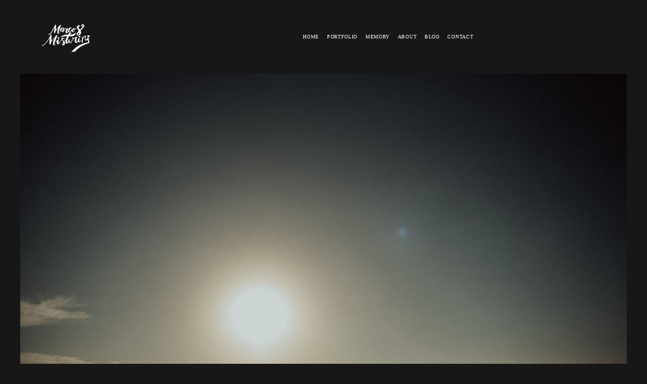

--- FILE ---
content_type: text/html; charset=utf-8
request_url: http://www.marcosmisturini.com.br/portfolio/ensaios/603796-sem-titulo
body_size: 11866
content:
<!DOCTYPE html>
<html lang="pt-BR">

<head>
  <title>Ensaios - ⇜ Jhonatas e Camila ⇝  - Campos do Jordão</title>
  <meta charset="UTF-8">
  <meta name="description" content="Haaaa Caraka estes dois tem uma energia super boa...casal do bem que curte tudo que a gente coloca pra eles. Fotografar este ensaio foi realmente uma aventura... espero que gostem das fotos um local encantador com um casal foda de mais .... valeu queridos. Obrigado por confiarem no meu trabalho.">
  <meta name="keywords" content="Fotografo casamento, fotografo ensaio, fotografo família, fotografo wedding, fotografo e-session, photographer wedding, photography wedding, photographer laica,fotografia de casamento ,fotografo casamento sao paulo ,fotografo criativo,fotografo de casamento ao ao livre ,casamento campinas,fotografia de familia,wedding photo inspiration,fotografia casamento campinas,fotografo campinas,fotografo documental,photographer,photography,love,familia,fotografo,selfie,fotografo B&w,fotografo de casamento em sao paulo ,fazenda quilombo,fazenda querencia ,fazenda santa barbara ,fazenda quilombo limeira ,fotografo em fazenda,campinas ,fernando reame">
  <meta name="author" content="">
  <meta property="og:title" content="Ensaios - ⇜ Jhonatas e Camila ⇝  - Campos do Jordão">
  <meta property="og:description" content="Haaaa Caraka estes dois tem uma energia super boa...casal do bem que curte tudo que a gente coloca pra eles. Fotografar este ensaio foi realmente uma aventura... espero que gostem das fotos um local encantador com um casal foda de mais .... valeu queridos. Obrigado por confiarem no meu trabalho.">
  <meta property="og:type" content="article">
  <meta property="og:url" content="https://www.marcosmisturini.com.br/portfolio/ensaios/603796-sem-titulo">
  <meta property="og:image" itemprop="image" content="https://alfred.alboompro.com/crop/width/600/height/400/mode/jpeg/quality/70/url/storage.alboom.ninja/sites/463/albuns/603796/p-cj-243.jpg?t=1582027043">
  <meta property="og:image:type" content="image/jpeg">
  <meta property="og:image:width" content="600">
  <meta property="og:image:height" content="400">
  <meta name="viewport" content="width=device-width, initial-scale=1.0, user-scalable=yes">
  <meta name="mobile-web-app-capable" content="yes">

  
      <!-- Canonical URL -->
    <link rel="canonical" href="https://www.marcosmisturini.com.br/portfolio/ensaios/603796-sem-titulo">
  
  <link rel="shortcut icon" type="image/png" href="https://storage.alboom.ninja/sites/463/img/logosite.png?t=1662140193" />  <meta name="google-site-verification" content="marcosmisturini" />
      <link rel="stylesheet" href="https://bifrost.alboompro.com/static/boom-v3/themes/9/dist/css/main.min.css?v=2.8.594" id="cssPath">
          <link rel="stylesheet" href="https://bifrost.alboompro.com/static/boom-v3/assets/vendors/font-awesome/5.15.4/css/all.min.css?v=2.8.594">
  
  <style type="text/css">/*MENU LATERAL*/
.main-header.mh--a-left.sidenav .mh__menu, .main-header.mh--a-left.sidenav .mh__logo{
  margin-left: 0px;
}
.main-header.mh--a-left.sidenav .mhm__item:after{
  transform: translateX(0%);
  left: 0%;
  bottom: 10px
}
.main-header.mh--a-right.sidenav .mh__menu,.main-header.mh--a-right.sidenav .mh__logo{
  margin-right: 0px;
}
.main-header.mh--a-right.sidenav .mhm__item:after{
  transform: translateX(-100%);
  left: 100%;
  bottom: 10px;
}


/* CONTATO */
.alert.alert-success.alert-dismissible {
  order: 3;
  margin:0px 0px 150px 0;
  flex-basis: 60%;
}

.alert.alert-success.alert-dismissible ~ ul.information-list {
  display: inline-block;
  flex-basis: 40%;
  max-width: 100%;
  margin: 30px 0px;
}



@media screen and (max-width:767px){
  .main-header {
    padding: 15px;
  }
  
  .newsletter-form .nf__input .contact-input {
    width: 90%;
  }
}
.page-contact.sidenav .mc--contact .as__content{
  margin-left: 0px;
}
.sidevav .mc--post .ac__header{
  max-width: 740px;
  margin: auto;
}
.mc--jobs .cs--portfolio{
  padding-bottom: 0px;
}
/*GENERAL*/
.fullscreen .b__container:after{
  display: block;
  content:'';
  background-color: rgba(0,0,0,.3);
  width: 100%;
  height: 100%;
  position: absolute;
  top: 0;
  left: 0;
  z-index: 0;
}

.fullscreen .bs--parallax .b__container:after {
  background-color: rgba(0,0,0,0.03);
}
.fullscreen .b__info{
  z-index: 2;
}
/*Revisão Fluid V3*/
.page-home .main-header.mh--fluid{
  padding: 25px 70px;
}
.nd__content{
  padding-top: 5vh;
}
.mhm__item{
  position: relative;
}
.mhm__item:hover:after{
  width: 50%;
}
.mhm__item:after{
  display: block;
  content: '';
  -webkit-transition: all 300ms cubic-bezier(0.19, 1, 0.22, 1);
  transition: all 300ms cubic-bezier(0.19, 1, 0.22, 1);
  height: 1px;
  left: 50%;
  width: 0%;
  bottom: 0px;
  transform: translateX(-50%);
  background-color: white;
  position: absolute;
}
/*#goTop{
  display: none;
}*/
.content-section{
  background-color: transparent;
}
.cs--last-jobs .cs__action, 
.cs--last-posts .cs__action{
  display: none;
}
.cs--testimonials{
  margin: 0px;
  background-color: transparent;
  padding-bottom: 80px;
}
.tsc__text, .cps__text, .ac__content{
  font-size: 1.22rem;
}
/*.cs--testimonials .testimonial-section{
  display: flex;
  justify-content: space-around;
  align-content: center;
  align-items: center;
  max-width: 900px;
  width: 80%;
  margin: auto;
  float: none;
}*/
.ts__author{
  color:inherit;
}


/*.owl-item {
  width: 50% !important;
}*/

/*
.cs--testimonials .container:after,.cs--testimonials .container:before {
    content: '';
    display: block;
    height: 110%;
    width: 100px;
    position: absolute;
    background-image: linear-gradient(90deg, white 10%, rgba(255,255,255,0) 100%);
    top: 0;
    transform: translateX(0%);
    z-index: 4;
}
@media (max-width:1024px){
  .cs--testimonials .container:after,.cs--testimonials .container:before{
    display:none;
  }
  .testimonial-section{
    flex-direction:column;
  }
  .cs--testimonials .owl-dots{
    bottom:10px;
  }
  .cs--testimonials .testimonial-section{
    display:block;
  }
}
.cs--testimonials .container:before {
  right: 0;
  transform: rotate(180deg);
}
.cs--testimonials .container:after{
  left: 0;
}
*/
/*.cs--testimonials .ts__content{
  margin: 0;
  flex-basis: 70%;
  text-align: left;
}*/
.cs--testimonials .owl-dots{
  display: flex;
  width: 80px;
  height: 20px;
  position: absolute;
  left: 50%;
  transform: translate(-50%,100%);
  bottom: -30px;
  justify-content: space-around;
}
.cs--testimonials .owl-dot{
  height: 8px;
  width: 8px;
  border-radius: 50%;
  display: block;
  opacity: .3;
  background-color: grey;
  transition: all .3s;
}
.cs--testimonials .owl-dot.active{
  opacity: 1;
}

.social_icons .fa{
  font-size: 22px;
  opacity: .5;
  transition: all .3s;
}
.social_icons .fa:hover{
  opacity: 1;
}


/*CONTENT-PREVIEW*/
.content-preview{
  position: relative;
}
.content-preview .cp__alboom-type,
.cp--album-preview .cp__container .cp__alboom-type{
  display: none;
}
.cp--album-preview .cp__container .cp__city{
  display: none;
}
.cp--album-preview .cp__thumbnail:before{
  background-color: rgba(0,0,0,.3);
  opacity: 1;
   -webkit-transition: all 800ms cubic-bezier(0.19, 1, 0.22, 1);
  transition: all 800ms cubic-bezier(0.19, 1, 0.22, 1);
}
.cp--album-preview a:hover .cp__thumbnail:before{
  background-color: rgba(0,0,0,.8);
}
.cp--album-preview .cp__container{
  opacity: 1;
}
.cp--album-preview .cp__container .content-status,
.cp--album-preview .cp__container .cp__additional{
  opacity: 0;
  transform:translateY(200%);
  -webkit-transition: all 600ms cubic-bezier(0.19, 1, 0.22, 1);
  transition: all 600ms cubic-bezier(0.19, 1, 0.22, 1);
}
.cp--album-preview a:hover .content-status{
  opacity: 1;
  transform: translateY(100%);
}
.cp--album-preview a:hover .cp__container .cp__additional{
  opacity: 1;
  transform: translateY(0%);
}
.cp--album-preview .cp__header .cp__title{
  letter-spacing: 1px;
  position: absolute;
  top: 50%;
  left: 0%;
  width: 100%;
  margin: 0;
  transform: translate(0%,-50%);
  -webkit-transition: all 600ms cubic-bezier(0.19, 1, 0.22, 1);
  transition: all 600ms cubic-bezier(0.19, 1, 0.22, 1);
}
.cp--album-preview a:hover .cp__header .cp__title{
  top: 35%;
  position: absolute;
}
.cp--album-preview .cp__header .cp__additional{
  opacity: 0;
}
.cp--album-preview .cp__container .cp__additional.cp__description{
  font-size: 1.0rem;
  letter-spacing: 2px;
}

.mc--post 
.content-section.cs--related-work.cs--content-preview 
.container .cp--post-preview {
  padding: 10px;
  margin: auto
}
/*BLOG Preview*/
.cs--last-posts .cs__content,
.mc--blog .cs__content{
  display: flex;
  max-width: 1200px;
  margin: auto;
  justify-content: space-between;
  min-height: 600px;
}
.content-preview.cp--post-preview{
  flex-basis: 50%;
  flex-direction: row;
  padding: 10px;
  /*margin-bottom: 150px;*/
  border: none;
  /*max-height: 350px;*/
}
.content-preview.cp--post-preview:nth-child(1){
  padding-left: 0;
}
.content-preview.cp--post-preview:nth-child(2){
  padding-right: 0;
}
.cp--post-preview a{
  display: block;
  align-items: center;
  padding: 0;
  border: none;
  /*overflow: hidden;*/
  /*max-height: 300px;*/
}
.cp--post-preview .cp__thumbnail{
  flex-basis: 50%;
  height: 100%;
  margin: 0px;
  border-radius: 2px 0px 0px 2px;
}
.cp--post-preview .cp__thumbnail img{
  object-fit: cover;
  height: 100%;
}
.cp--post-preview .cp__container{
  text-align: left;
  padding: 10px 20px;
  position: relative;
  left: 10%;
  /*top: 65%;*/
   margin-top: -30px;
  max-width: 80%;
  background-color: black;
  z-index: 1;
}
.cp--post-preview a:hover .cp__container{
  background: black;
}
.cp--post-preview .cps__text{
  display: block;
}
.cp--post-preview .cp__title{
  white-space: pre-wrap;
  line-height: 28px;
  margin-bottom: 16px;
  font-size: 22px;
}
.cp__additional .cp__description
.content-preview.cp--post-preview:hover .cp__thumbnail:before{
  display: none;
}
.cp--post-preview .content-status{
  display: none;
}
.cp--post-preview .cp__container .cp__additional:after{
  display: block;
  content:'';
  width: 40px;
  height: 1px;
  background-color: white;
  margin-top: 10px;
}
.cp--post-preview .cp__thumbnail .cp__alboom-type{
  display: none;
}
.cp--post-preview .cp__thumbnail:before{
  background-color: transparent;
}
.cp--post-preview .cp__thumbnail img{
  transition: all .5s ;
}
.cp--post-preview a:hover .cp__thumbnail img{
  transform: scale(1.04);
}
.cp--post-preview .cp__container .cp__additional{
  margin-bottom: 0px;
}
.content-status:before{
  margin-bottom: 10px;
  margin-top: -5px;
}
.cst__item .fa{
  opacity: .5;
}
.cp--post-preview .content-status .cst__item{
  color: rgba(0,0,0,.6) !important;
  z-index: -2;
}
.cp--post-preview .cst__item:first-child{
  margin-left: 0px;
}
.cs--last-posts .content-preview:nth-child(3){
  display: none;
}
.cp--post-preview .cps__text{
  font-size: 1.1rem;
}
@media (max-width:1024px){
  .sidenav
  .content-preview.cp--post-preview{
    flex-basis:100%;
  }
  
  .content-preview.cp--post-preview:nth-child(1) {
    padding-left: 10px;
  }
  
  .content-preview.cp--post-preview:nth-child(2) {
    padding-right: 10px;
  }
  /*.cp--post-preview .cp__container {
    left: 100px;
    max-width: 75%;
  }*/
}

/* Jobs PAGE */
.mc--jobs .cs--portfolio .cp--album-preview{
  flex-basis: 33.33%;
}
.mc--jobs .category-menu, .mc--blog .category-menu{
  margin-bottom: 40px;
}

.container.container--social {
  padding: 15px;
}

/* BANNER NAV HOVER */
.banner-section .owl-carousel .owl-nav .owl-next, 
.banner-section .owl-carousel .owl-nav .owl-prev {
  height: 100%;
  width: 25%;
  background-color: transparent;
  position: absolute;
  transform: translateY(0%);
  top: 0;
  opacity: 0;
  transition: all .2s;
}
.banner-section .owl-carousel .owl-nav .owl-next:hover,
.banner-section .owl-carousel .owl-nav .owl-prev:hover{
  opacity: 1;
}
.banner-section .owl-carousel .owl-nav .owl-next{
  right:0px;
}
.banner-section .owl-carousel .owl-nav .owl-prev{
  left: 0px;
}
.banner-section .owl-carousel .owl-nav .owl-next:before,
.banner-section .owl-carousel .owl-nav .owl-prev:before{
  content: ' ';
  display: block;
  border: solid #FFF;
  border-width: 0 2px 2px 0;
  height: 28px;
  width: 28px;
  position: absolute;
  top: 50%;
}
.banner-section .owl-carousel .owl-nav .owl-next:before{
  transform: rotate(-45deg);
  right: 10%;
}
.banner-section .owl-carousel .owl-nav .owl-prev:before{
  transform: rotate(135deg);
  left: 10%;
}

/*CONTACT - Column Full Cover*/
/*.mc--contact{
  padding: 0px;
  margin: 0px auto !important;
  max-width: 100%;
}*/

.contact-input option {
  color: #252525;
}


@media (min-width:1024px){
  .mc--contact .asc__header,
  .mc--contact .as__client-name{
    text-align: left;
  }
  .mc--contact .as__content{
    padding: 0px 5%;
    display: flex;
    max-width:1200px;
    margin:auto;
    flex-direction: row;
    position: relative;
    flex-wrap: wrap;
    justify-content: space-between;
  }
  .mc--contact .as__title{
    margin-bottom: 30px;
  }
  .mc--contact .as__title:after{
    display: none;
  }
  .mc--contact .contact-section{
    max-width: 100%;
    width: 100%;
    padding: 0px;
  }
  .mc--contact .contact-section .container{
    margin: 0px 0px 40px;
    width: 100%;
  }
  .mc--contact .contact-form{
    width: 60%;
    margin: 40px 0px 0px -30px; 
  }
  .mc--contact .asc__header{
    flex-basis: 60%;
    margin-top: 60px;
    order: 1;
  }
  .mc--contact .as__client-name{
    order: 2;
    flex-basis: 60%;
  }
  .mc--contact .contact-form{
    order: 3;
    margin: 0px 0px;
    flex-basis: 60%;
  }
  .mc--contact .contact-form-input{
    padding-left:0;
  }
  .mc--contact .il__item,.as__client-name{
    font-size:1.2rem;
  }
  .information-list{
    background-color:transparent;
    order: 4;
    flex-basis: 40%;
    height: 100%;
    right: 0;
    position: absolute;
    margin: 80px 0px;
    width: 40%;
    display: flex;
    flex-direction: column;
    justify-content: center;
  }
  .information-list .il__item:first-child{
    margin-top: 60px;
  }

  .information-list .il__item{
    margin-bottom: 40px;
  }
  .footer{
    margin-top: 0px;
  }
}
.page-contact .as__client-name{
  line-height: 24px;
  margin-top: 20px;
}
.contact-input{
  padding:16px;
  font-size: 1.2rem;
  border-radius: 0px;
  margin-bottom: 16px;
}
.page-contact .boom-button{
  padding: 16px 50px;
  font-size: 1rem;
  letter-spacing: .5px;
}

@media (max-width:1024px){
  .menu-container{
    position:relative;
  }
  .nd__button{
    top:50%;
    position:absolute;
    transform: translateY(-50%);
  }
  .mc--contact .page-cover .container{
    padding: 0px;
  }
  .mc--contact .page-cover .ip__background{
    display: none;
  }
  .information-list{
    width: 100%;
  }
  .mc--contact .as__client-name {
    font-size: inherit;
    line-height:25px;
    margin-bottom:40px;
  }
  /*.boom-button{
    width:100%;
  }*/
  .footer{
    margin-top: 40px;
  }
}


/*BLOG POST*/
body:not(.sidenav) .mc--about, body:not(.sidenav) .mc--contact, body:not(.sidenav) .mc--album, body:not(.sidenav) .mc--post {
    margin-top: 0px;
}
.mc--post .ac__title{
  order: 1;
  margin-bottom: 50px;
}
.mc--post .additional-info{
  order: 0;
  margin-top: 0px;
  margin-bottom: 20px;
}
.mc--post .additional-info .ai__item{
  text-transform: none;
}
.mc--post .article-content .ac__title, 
.about-section .as__title{
  font-size: 40px;
  text-transform: none;
  font-weight: 300;
  margin-left: -2.5px;
  width: 100%;
}
.mc--post .social-info{
  margin-left: -10px; 
  opacity: .4;
  margin-bottom: 30px;
}
.mc--post .social-info .si__item .fa-eye{
  color: #7D7D8B;
}
.mc--post .ac__content{
  width: 100%;
}
.mc--post .ac__content{
  padding: 0;
}
/*.mc--post .ac__content p{
  font-family: Georgia;
  font-size: 21px;
  line-height: 38px;
  padding: 0;
  text-align: left;
  max-width: 740px;
  margin: auto;
  margin-bottom: 30px;
}*/
.bloco-post{
  max-width: 1200px;
  margin: auto;
}
.fr-view img.fr-dii.fr-fil{
  padding:0;
  margin-bottom: 20px;
}
/*.fr-view .bloco-post img.fr-fil.fr-dii ~ p{
  margin: 0px auto 60px auto;
  font-size: 18px;
  text-align: center;
  font-style: italic;
}*/
/*@media screen and (max-width: 1200px){
  .main-content .container {
    width: 100%;
    padding-right: 15px;
    padding-left: 15px;
  }
}*/

/* ALBUM PAGE*/
.post-cover{
  margin-bottom: 30px;
}
.mc--album .article-content .container{
  max-width: 1200px;
  width: 100%;
}
.mc--album.mc--album-grid .ac__header{
  position: relative;
  /*color: rgba(255, 255, 255, 1);*/
  top: 50px;
  left: 50%;
  transform: translate(-50%,0%);
}
.article-content .container{
  padding-top: 0px;
}
.mc--album .ac__header .social-info{
  margin-top: 30px;
}
.mc--album.mc--album-grid .article-content .container{
  width: 100%;
  max-width: none;
}
.ac__grid .acg__item .acgi__link:before{
   -webkit-transition: all 800ms cubic-bezier(0.19, 1, 0.22, 1);
  transition: all 800ms cubic-bezier(0.19, 1, 0.22, 1);
}
.ac__grid {
  padding: 40px 0;
}
.mc--album .ac__header .ac__title{
  font-size: 3.6rem;
  text-transform: none;
  margin-bottom: 0px;
}
.ac__content{
  padding: 0 15%;
}
.ac__content p{
  line-height: 30px;
}
.post-image{
  margin-bottom: 10px;
}
.post-image:nth-last-child(1) {
  margin-bottom: 0;
}
.container--social{
    padding: 20px;
    background-color: #fff;
    border-radius: 2px;
}
.ac__footer{
  margin-top: 20px;
}
.acf__title{
  color: #333;
}
.cs--related-work .cp--album-preview .cp__title{
  font-size: 1.5rem;
}
.social_icons.share_album a{
  color: #333;
}


@media screen and (max-width:1024px){
  .cs--related-work .cp--album-preview{
    width: 50%;
  }
  
  .ts--row .ts__image {
    margin-right: 40px;
    margin-bottom: 10px;
  } 
}

@media screen and (max-width:767px){
  .cs--related-work .cp--album-preview{
    width: 100%;
  }
  
  .mc--post 
  .content-section.cs--related-work.cs--content-preview 
  .container .cp--post-preview {
    flex-basis: 100%;
  }
}

/*GALLERY*/

/*#swipebox-next::after,#swipebox-prev::after{
  content: ' ';
  display: block;
  border: solid #FFF;
  border-width: 0 2px 2px 0;
  height: 28px;
  width: 28px;
  position: absolute;
  top: 50%;
}
#swipebox-next::after{
  transform: rotate(-45deg);
  right: 100%;
}
#swipebox-prev::after{
  transform: rotate(135deg);
  right: -100%;
}*/
#swipebox-close{
  top: 10px;
  right: 40px;
}
#swipebox-close:after,#swipebox-close:before{
  content: ' ';
  display: block;
  border: solid #FFF;
  border-width: 0 2px 0px 0;
  height: 36px;
  width: 2px;
  position: absolute;
  top: 50%;
  right: 50%;
}
#swipebox-close:after{
  transform: rotate(45deg) translate(0px,0px);
}
#swipebox-close:before{
  transform: rotate(-45deg) translate(0px,1px);
}
@media (max-width:767px){
  #swipebox-prev,#swipebox-next{
    display:none;
  }
}

.mc--album .si__item, .mc--album .additional-info{
  letter-spacing: 1px;
  font-size: 1rem;
}

/*MENU-MOBILE*/
.js-fixed .nav-drawer{
  transform: translate3d(0,0,0);
}
.nav-drawer{
  background-color: rgba(0,0,0,.95);
  transform: translate3d(100%,0,0);
  -webkit-transition: all 500ms cubic-bezier(0.215, 0.610, 0.355, 1.000); 
  -moz-transition: all 500ms cubic-bezier(0.215, 0.610, 0.355, 1.000); 
  -o-transition:all 500ms cubic-bezier(0.215, 0.610, 0.355, 1.000); 
  transition: all 500ms cubic-bezier(0.215, 0.610, 0.355, 1.000); /* easeOutCubic */
}
/*.nd__button{*/
/*  background-color: transparent;*/
/*}*/
/*.nd__button .ndb__icon{*/
/*  background-color: rgba(57, 57, 57, 1);*/
/*}*/
.js-fixed .nd__button{
  /*background-color: transparent;*/
  position: fixed;
  top: 55px;
}
/*.js-fixed .nd__button .ndb__icon{*/
/*  background-color: white;*/
/*}*/
.ndc__item{
  font-size: 1.5rem;
  color: #fff;
  letter-spacing: 1px;
}
.nd__social{
  background-color: transparent;
  border-top-style: none;
  font-size: 2rem;
  position: fixed;
  bottom: 40px;
  height: 50px;
  filter: brightness(3);
}
.ndsl__item:not(:first-child){
  margin-left: 20px;
}
.ndc__item:focus, .ndc__item:active {
    background-color: transparent;
}

/* MOBILE */
@media (max-width:1024px){
  .sidenav .menu-container{
    position:relative;
  }
  .sidenav .menu-container .main-header{
    padding:15px 20px;
  }
  .main-header
  .nav-drawer{
    display:flex;
  } 
  .mc--galleries{
    margin:0;
  }
  .mc--galleries .cg__list .cgl__item{
    margin-bottom:4px;
  }
  .mc--galleries .cgl__item .cgli__link:before,.mc--galleries .cgl__item .cgli__title{
    opacity:1;
  }
  .main-header.mh--row.mh--fluid{
    padding:25px;
  }
  .mh--fluid .mh__logo img{
    max-height:60px;
  }
  /*.mh__menu{
    display:none;
  }*/
  /*.nd__button{
    display:block;
    position:absolute;
    top:50%;
    background:transparent;
  }*/
  /*.nd__button .ndb__icon{*/
  /*  background-color:white;*/
  /*}*/
  .mc--album:not(.mc--album-parallax) .article-content .container{
    padding: 0;
  }
  .mc--album .social-info{
    display:none;
  }

  .mc--jobs .category-menu, .mc--blog .category-menu{
    margin-bottom:0px;
  }
  /*.cs--testimonials .testimonial-section{
    width: 90%
  }*/
  .cs--last-posts .cp--post-preview a{
    flex-direction:row;
  }
  .ac__content{
    padding: 0 8%;
  }
  .ac__header .additional-info .ai__item{
    display:inline-block;
  }
  .mc--about .ip__background{
    display:none;
  }
}
@media (max-width:767px){
  .mc--jobs .cs--portfolio .content-preview.cp--album-preview{
    flex-basis:100%;
  }
  .content-preview.cp--post-preview{
    max-height:none;
  }
  .cp--post-preview a{
    display:block;
    max-height:none;
  }
  .cp--post-preview .cp__thumbnail{
    width:100%;
    height:200px;
    margin-bottom:20px;
  }
  .cp--post-preview .cp__thumbnail img{
    width:100%;
  }
  .cp--post-preview .cp__container{
    padding-bottom:20px;
  }
  .cs--last-posts .cp--post-preview, .mc--blog .cp--post-preview{
    flex-basis:100%;
  }
  .mc--about .ip__background{
    display:none;
  }
  .cp--post-preview .cp__thumbnail{
    min-height: 300px;
  }
  .mc--blog .cs__content{
    margin-bottom: 10px;
  }
  .content-preview.cp--post-preview{
    padding: 0;
  }
  /*.content-preview.cp--post-preview.col-3{
    min-height: 500px;
  }*/
  .cp--post-preview .cp__container{
    top: 55%;
  }
}.boom-button, .cp__alboom-type{background-color:rgba(45, 45, 45, 1);border-radius:0px;font-family:'Actor-Regular';}
.boom-button, .cp__alboom-type, body .cp__alboom-type:hover{border-color:rgba(33, 33, 33, 0);color:rgba(255, 255, 255, 1);}
.mhm__item{color:rgba(255, 255, 255, 1);}
.mhm__item:hover{color:rgba(255, 255, 255, 0.58);}
.main-header{background-color:rgba(255, 255, 255, 0);}
html, body, .contact-input{color:rgba(255, 255, 255, 1);}
.cs__title{color:rgba(255, 255, 255, 1);font-family:'MontserratLight';}
.footer{background-color:rgba(23, 23, 23, 1);color:rgba(255, 255, 255, 1);}
.footer .boom-button, .footer .cp__alboom-type{background-color:rgba(173, 173, 173, 1);border-color:rgba(0, 0, 0, 0);color:rgba(255, 255, 255, 1);}
.footer .boom-button:hover, .footer .cp__alboom-type:hover{background-color:rgba(255, 255, 255, 1);border-color:rgba(8, 8, 8, 0);color:rgba(0, 0, 0, 1);}
.mh__logo figure img{max-width:71%;max-height:71%;}
body:not(.sidenav) .mhm__item{padding:10px 6px;}
body.sidenav .mhm__item{padding-top:6px;padding-bottom:6px;}
.mh__menu, .mhm__item{font-size:10px;letter-spacing:0.7px;}
.b__info .b__subtitle{font-size:19px;letter-spacing:2.1px;font-family:'MontserratThin';}
h2.cs__title{font-size:21px;letter-spacing:3.7px;}
.mh__menu{font-family:'MontserratThin';}
html, body{font-family:'MontserratThin';font-size:12px;}
body.fullscreen:not(.page-home):not(.sidenav) .main-header{background-color:rgba(23, 23, 23, 1);}
body{background-color:rgba(23, 23, 23, 1);}
.b__info .b__heading{font-family:'Cousine-Regular';letter-spacing:0px;font-size:53px;}
.bs--grid .b__container{margin:1px;width:calc(25% - 2px);}
.tag-container a.tag-item, .tag-container a.tag-item:hover{background-color:rgba(0, 0, 0, 1);color:rgba(255, 255, 255, 1);}
.blog__container{font-family:'Arapey';}
.blog__container #postPageHeader .blog__title{font-size:13px;}
.b__info{color:rgba(255, 255, 255, 1);}
.blog__container .blog__content{font-size:14px;}
.post-v2 .post_content h2, .post-v2 .post_content h3, .post-v2 .post_content h4, .post-v2 h1.ac__title, .post-v2 .share-floating-bar h2, .blog-list-posts-container .list-post-item .list-post-item-text .list-post-item-title a{color:rgba(255, 255, 255, 1);}
.post-v2 .post_container .post_content p,.post-v2 .post_container .post_content ul li,.post-v2 .post_container .post_content ol li{color:rgba(255, 255, 255, 1);font-size:16px;}
.post-v2 .post_container .post_content{font-family:'BioRhyme';}
.post-v2 .post_container .post_header h1{font-size:20px;}
.nav-drawer .ndc__item:hover{color:rgb(255, 255, 255);}
.content-preview:hover .cp__thumbnail:before{background-color:rgba(23, 23, 23, .8);}</style>
  


  
  
  
  
  
  <script>
    window.templateId = 9  </script>
</head>

<body ontouchstart="" class="page-album fullscreen fullscreen-mobile 
  ">
  
  <div class="menu-container
    mh--row" id="menuContainer">

    <header class="main-header mh--row mh--a-center" id="mainHeader">

      <div class="container">
        <a href="/" class="mh__logo" title="Página inicial de MISTURINI FOTOGRAFIA">
          <figure>
            <img src="https://alfred.alboompro.com/resize/width/370/height/150/quality/99/url/storage.alboom.ninja/sites/463/img/logo/img_0787.PNG?t=1662140100" alt="MISTURINI FOTOGRAFIA" class=" accelerated">
          </figure>
        </a>
        <nav class="mh__menu mh__menu-separator-none" id="mainMenu">

          
              <a href="/home"  class="mhm__item">
                HOME              </a>

            
              <a href="/galerias"  class="mhm__item">
                PORTFOLIO              </a>

            
              <a href="/portfolio"  class="mhm__item">
                MEMORY              </a>

            
              <a href="/sobre"  class="mhm__item">
                ABOUT              </a>

            
              <a href="/blog"  class="mhm__item">
                BLOG              </a>

            
              <a href="/contato"  class="mhm__item">
                CONTACT              </a>

                    </nav>
      </div>
    </header>

    <nav class="nav-drawer 
      light-light" id="navDrawer">
      <a href="/" class="nd__logo" title="Página inicial de MISTURINI FOTOGRAFIA">'
        <figure>
          <img src="https://storage.alboom.ninja/sites/463/img/logo/img_0787.PNG?t=1662140100" alt="Logotipo de MISTURINI FOTOGRAFIA">
        </figure>
      </a>
      <div class="nd__content">

        
            <a href="/home"  class="ndc__item mhm__item">
              HOME            </a>

          
            <a href="/galerias"  class="ndc__item mhm__item">
              PORTFOLIO            </a>

          
            <a href="/portfolio"  class="ndc__item mhm__item">
              MEMORY            </a>

          
            <a href="/sobre"  class="ndc__item mhm__item">
              ABOUT            </a>

          
            <a href="/blog"  class="ndc__item mhm__item">
              BLOG            </a>

          
            <a href="/contato"  class="ndc__item mhm__item">
              CONTACT            </a>

          
      </div>

      <div class="nd__social light-light">
        <ul class="nds-list">
                      <li class="ndsl__item mhm__item">
              <a href="https://facebook.com/marcosmisturini" target="_blank" title="Facebook de MISTURINI FOTOGRAFIA">
                <i class="fab fa-facebook-f"></i>
              </a>
            </li>
                                <li class="ndsl__item mhm__item">
              <a href="https://instagram.com/misturini.fotografo" target="_blank" title="Instagram de MISTURINI FOTOGRAFIA">
                <i class="fab fa-instagram"></i>
              </a>
            </li>
                  </ul>
      </div>
    </nav>

    <a href="#" id="nav-hamburguer" class="nd__button no-link
        light-light" data-toggle-class="js-fixed" data-toggle-target="menuContainer">
      <i class="ndb__icon top"></i>
      <i class="ndb__icon middle"></i>
      <i class="ndb__icon bottom"></i>
    </a>

  </div>

<main class="main-content mc--album  mc--album-grid mc--album-parallax" id="albumPage">

      <figure class="post-cover">
      <div class="container">
        <div class="ip__background" style="background-image: url('https://storage.alboom.ninja/sites/463/albuns/603796/p-cj-243.jpg?t=1582027043');"></div>
        <picture>
          <source srcset="https://alfred.alboompro.com/resize/width/2400/quality/70/url/storage.alboom.ninja/sites/463/albuns/603796/p-cj-243.jpg?t=1582027043" media="(-webkit-min-device-pixel-ratio: 2) and (min-width: 1025px)">
          <img src="https://storage.alboom.ninja/sites/463/albuns/603796/p-cj-243.jpg?t=1582027043" alt="" class="ip__fallback">
        </picture>
      </div>
    </figure>
  
  <article class="article-content ">
    <div class="container">
      <div id="albumTextContent" class="ac__header-center">
        <header id="albumPageHeader" class="ac__header">
          <div class="additional-info">
            <h3 class="ai__item ai--category">Ensaios</h3>
            <h3 class="ai__item ai--local">Campos do Jordão</h3>
                          <time class="ai__item ai--date" pubdate datetime="2020-02-18">18/Fevereiro/2020</time>
                      </div>
          <h1 class="ac__title">⇜ Jhonatas e Camila ⇝ </h1>
          <div class="social-info" data-album-id="603796">
                          <span class="si__item si__item-views">
                <i class="fa fa-eye"></i>
                <span class="album_views_update">2369</span> visualizações              </span>
            
                          <span class="si__item si__item-likes">
                <i class="fa fa-heart"></i>
                <span class="album_likes_update">0</span> curtidas              </span>
                      </div>
        </header>
        <div id="albumPageDescription" class="ac__content fr-view">
          <p><p>Haaaa Caraka estes dois tem uma energia super boa...casal do bem que curte tudo que a gente coloca pra eles. Fotografar este ensaio foi realmente uma aventura... espero que gostem das fotos um local encantador com um casal foda de mais .... valeu queridos. Obrigado por confiarem no meu trabalho.</p></p>
                  </div>
      </div>

                <ul class="ac__grid">
                          <li class="acg__item">
                <a href="https://storage.alboom.ninja/sites/463/albuns/603796/mm2_6572.jpg?t=1582027006" class="acgi__link no-link" data-retina="https://alfred.alboompro.com/resize/width/1200/scale/2/quality/70/url/storage.alboom.ninja/sites/463/albuns/603796/mm2_6572.jpg?t=1582027006" data-slb-is-embed="false" data-width="1200" data-height="801">
                  <img src="[data-uri]" data-original="https://alfred.alboompro.com/resize/width/480/height/720/quality/70/url/storage.alboom.ninja/sites/463/albuns/603796/mm2_6572.jpg?t=1582027006" alt="ensaio de noivos na montanha'">
                </a>
                                  <div class="social-actions grid">
                    <ul class="sa__list">
                      <li class="sal__item sali--like">
                        <a href="#" class="no-link like" data-id="20373135" data-id-album="603796" title="Obrigado!"><i class="fa fa-heart"></i></a>                      </li>
                      <li class="sal__item sali--facebook">
                        <a href="#" rel=nofollow onclick="window.open('https://www.facebook.com/dialog/feed?app_id=882466608465785&display=popup&caption=www.marcosmisturini.com.br&link=https://www.marcosmisturini.com.br/portfolio/ensaios/603796-sem-titulo&redirect_uri=https://api.alboom.com.br/facebook/close.php%3Fhttps%3A%2F%2Fwww.marcosmisturini.com.br%2Fportfolio%2Fensaios%2F603796-sem-titulo&picture=https://storage.alboom.ninja/sites/463/albuns/603796/mm2_6572.jpg?t=1582027006', 'facebook', 'width=700, height=400'); return false;" data-original-title="facebook" target="_blank" class="tooltip-like" data-toggle="tooltip" data-placement="left" title="Compartilhe!"><i class="fab fa-facebook-f"></i></a>
                      </li>
                      <li class="sal__item sali--pinterest">
                        <a onclick="window.open('https://pinterest.com/pin/create/button/?url=http://www.marcosmisturini.com.br/portfolio/ensaios/603796-sem-titulo&amp;media=https://storage.alboom.ninja/sites/463/albuns/603796/mm2_6572.jpg?t=1582027006&amp;description=')" target="_blank" class="tooltip-like" data-toggle="tooltip" data-placement="left" title="Pin it!" count-layout="none"><i class="fab fa-pinterest"></i></a>
                      </li>
                    </ul>
                  </div>
                              </li>
                          <li class="acg__item">
                <a href="https://storage.alboom.ninja/sites/463/albuns/603796/p-cj-15.jpg?t=1582027006" class="acgi__link no-link" data-retina="https://alfred.alboompro.com/resize/width/1200/scale/2/quality/70/url/storage.alboom.ninja/sites/463/albuns/603796/p-cj-15.jpg?t=1582027006" data-slb-is-embed="false" data-width="1200" data-height="801">
                  <img src="[data-uri]" data-original="https://alfred.alboompro.com/resize/width/480/height/720/quality/70/url/storage.alboom.ninja/sites/463/albuns/603796/p-cj-15.jpg?t=1582027006" alt="pre wedding nas montanhas'">
                </a>
                                  <div class="social-actions grid">
                    <ul class="sa__list">
                      <li class="sal__item sali--like">
                        <a href="#" class="no-link like" data-id="20373136" data-id-album="603796" title="Obrigado!"><i class="fa fa-heart"></i></a>                      </li>
                      <li class="sal__item sali--facebook">
                        <a href="#" rel=nofollow onclick="window.open('https://www.facebook.com/dialog/feed?app_id=882466608465785&display=popup&caption=www.marcosmisturini.com.br&link=https://www.marcosmisturini.com.br/portfolio/ensaios/603796-sem-titulo&redirect_uri=https://api.alboom.com.br/facebook/close.php%3Fhttps%3A%2F%2Fwww.marcosmisturini.com.br%2Fportfolio%2Fensaios%2F603796-sem-titulo&picture=https://storage.alboom.ninja/sites/463/albuns/603796/p-cj-15.jpg?t=1582027006', 'facebook', 'width=700, height=400'); return false;" data-original-title="facebook" target="_blank" class="tooltip-like" data-toggle="tooltip" data-placement="left" title="Compartilhe!"><i class="fab fa-facebook-f"></i></a>
                      </li>
                      <li class="sal__item sali--pinterest">
                        <a onclick="window.open('https://pinterest.com/pin/create/button/?url=http://www.marcosmisturini.com.br/portfolio/ensaios/603796-sem-titulo&amp;media=https://storage.alboom.ninja/sites/463/albuns/603796/p-cj-15.jpg?t=1582027006&amp;description=')" target="_blank" class="tooltip-like" data-toggle="tooltip" data-placement="left" title="Pin it!" count-layout="none"><i class="fab fa-pinterest"></i></a>
                      </li>
                    </ul>
                  </div>
                              </li>
                          <li class="acg__item">
                <a href="https://storage.alboom.ninja/sites/463/albuns/603796/p-cj-41.jpg?t=1582027010" class="acgi__link no-link" data-retina="https://alfred.alboompro.com/resize/width/1200/scale/2/quality/70/url/storage.alboom.ninja/sites/463/albuns/603796/p-cj-41.jpg?t=1582027010" data-slb-is-embed="false" data-width="1200" data-height="801">
                  <img src="[data-uri]" data-original="https://alfred.alboompro.com/resize/width/480/height/720/quality/70/url/storage.alboom.ninja/sites/463/albuns/603796/p-cj-41.jpg?t=1582027010" alt="pre wedding nas montanhas noiva linda'">
                </a>
                                  <div class="social-actions grid">
                    <ul class="sa__list">
                      <li class="sal__item sali--like">
                        <a href="#" class="no-link like" data-id="20373143" data-id-album="603796" title="Obrigado!"><i class="fa fa-heart"></i></a>                      </li>
                      <li class="sal__item sali--facebook">
                        <a href="#" rel=nofollow onclick="window.open('https://www.facebook.com/dialog/feed?app_id=882466608465785&display=popup&caption=www.marcosmisturini.com.br&link=https://www.marcosmisturini.com.br/portfolio/ensaios/603796-sem-titulo&redirect_uri=https://api.alboom.com.br/facebook/close.php%3Fhttps%3A%2F%2Fwww.marcosmisturini.com.br%2Fportfolio%2Fensaios%2F603796-sem-titulo&picture=https://storage.alboom.ninja/sites/463/albuns/603796/p-cj-41.jpg?t=1582027010', 'facebook', 'width=700, height=400'); return false;" data-original-title="facebook" target="_blank" class="tooltip-like" data-toggle="tooltip" data-placement="left" title="Compartilhe!"><i class="fab fa-facebook-f"></i></a>
                      </li>
                      <li class="sal__item sali--pinterest">
                        <a onclick="window.open('https://pinterest.com/pin/create/button/?url=http://www.marcosmisturini.com.br/portfolio/ensaios/603796-sem-titulo&amp;media=https://storage.alboom.ninja/sites/463/albuns/603796/p-cj-41.jpg?t=1582027010&amp;description=')" target="_blank" class="tooltip-like" data-toggle="tooltip" data-placement="left" title="Pin it!" count-layout="none"><i class="fab fa-pinterest"></i></a>
                      </li>
                    </ul>
                  </div>
                              </li>
                          <li class="acg__item">
                <a href="https://storage.alboom.ninja/sites/463/albuns/603796/p-cj-45.jpg?t=1582027009" class="acgi__link no-link" data-retina="https://alfred.alboompro.com/resize/width/1200/scale/2/quality/70/url/storage.alboom.ninja/sites/463/albuns/603796/p-cj-45.jpg?t=1582027009" data-slb-is-embed="false" data-width="1200" data-height="801">
                  <img src="[data-uri]" data-original="https://alfred.alboompro.com/resize/width/480/height/720/quality/70/url/storage.alboom.ninja/sites/463/albuns/603796/p-cj-45.jpg?t=1582027009" alt="pre wedding nas montanhas, ensaio lindo'">
                </a>
                                  <div class="social-actions grid">
                    <ul class="sa__list">
                      <li class="sal__item sali--like">
                        <a href="#" class="no-link like" data-id="20373141" data-id-album="603796" title="Obrigado!"><i class="fa fa-heart"></i></a>                      </li>
                      <li class="sal__item sali--facebook">
                        <a href="#" rel=nofollow onclick="window.open('https://www.facebook.com/dialog/feed?app_id=882466608465785&display=popup&caption=www.marcosmisturini.com.br&link=https://www.marcosmisturini.com.br/portfolio/ensaios/603796-sem-titulo&redirect_uri=https://api.alboom.com.br/facebook/close.php%3Fhttps%3A%2F%2Fwww.marcosmisturini.com.br%2Fportfolio%2Fensaios%2F603796-sem-titulo&picture=https://storage.alboom.ninja/sites/463/albuns/603796/p-cj-45.jpg?t=1582027009', 'facebook', 'width=700, height=400'); return false;" data-original-title="facebook" target="_blank" class="tooltip-like" data-toggle="tooltip" data-placement="left" title="Compartilhe!"><i class="fab fa-facebook-f"></i></a>
                      </li>
                      <li class="sal__item sali--pinterest">
                        <a onclick="window.open('https://pinterest.com/pin/create/button/?url=http://www.marcosmisturini.com.br/portfolio/ensaios/603796-sem-titulo&amp;media=https://storage.alboom.ninja/sites/463/albuns/603796/p-cj-45.jpg?t=1582027009&amp;description=')" target="_blank" class="tooltip-like" data-toggle="tooltip" data-placement="left" title="Pin it!" count-layout="none"><i class="fab fa-pinterest"></i></a>
                      </li>
                    </ul>
                  </div>
                              </li>
                          <li class="acg__item">
                <a href="https://storage.alboom.ninja/sites/463/albuns/603796/p-cj-57.jpg?t=1582027011" class="acgi__link no-link" data-retina="https://alfred.alboompro.com/resize/width/1200/scale/2/quality/70/url/storage.alboom.ninja/sites/463/albuns/603796/p-cj-57.jpg?t=1582027011" data-slb-is-embed="false" data-width="1200" data-height="801">
                  <img src="[data-uri]" data-original="https://alfred.alboompro.com/resize/width/480/height/720/quality/70/url/storage.alboom.ninja/sites/463/albuns/603796/p-cj-57.jpg?t=1582027011" alt="pre wedding nas montanhas, ensaio de casal '">
                </a>
                                  <div class="social-actions grid">
                    <ul class="sa__list">
                      <li class="sal__item sali--like">
                        <a href="#" class="no-link like" data-id="20373145" data-id-album="603796" title="Obrigado!"><i class="fa fa-heart"></i></a>                      </li>
                      <li class="sal__item sali--facebook">
                        <a href="#" rel=nofollow onclick="window.open('https://www.facebook.com/dialog/feed?app_id=882466608465785&display=popup&caption=www.marcosmisturini.com.br&link=https://www.marcosmisturini.com.br/portfolio/ensaios/603796-sem-titulo&redirect_uri=https://api.alboom.com.br/facebook/close.php%3Fhttps%3A%2F%2Fwww.marcosmisturini.com.br%2Fportfolio%2Fensaios%2F603796-sem-titulo&picture=https://storage.alboom.ninja/sites/463/albuns/603796/p-cj-57.jpg?t=1582027011', 'facebook', 'width=700, height=400'); return false;" data-original-title="facebook" target="_blank" class="tooltip-like" data-toggle="tooltip" data-placement="left" title="Compartilhe!"><i class="fab fa-facebook-f"></i></a>
                      </li>
                      <li class="sal__item sali--pinterest">
                        <a onclick="window.open('https://pinterest.com/pin/create/button/?url=http://www.marcosmisturini.com.br/portfolio/ensaios/603796-sem-titulo&amp;media=https://storage.alboom.ninja/sites/463/albuns/603796/p-cj-57.jpg?t=1582027011&amp;description=')" target="_blank" class="tooltip-like" data-toggle="tooltip" data-placement="left" title="Pin it!" count-layout="none"><i class="fab fa-pinterest"></i></a>
                      </li>
                    </ul>
                  </div>
                              </li>
                          <li class="acg__item">
                <a href="https://storage.alboom.ninja/sites/463/albuns/603796/p-cj-64.jpg?t=1582027013" class="acgi__link no-link" data-retina="https://alfred.alboompro.com/resize/width/1200/scale/2/quality/70/url/storage.alboom.ninja/sites/463/albuns/603796/p-cj-64.jpg?t=1582027013" data-slb-is-embed="false" data-width="1200" data-height="1798">
                  <img src="[data-uri]" data-original="https://alfred.alboompro.com/resize/width/480/height/720/quality/70/url/storage.alboom.ninja/sites/463/albuns/603796/p-cj-64.jpg?t=1582027013" alt="pre wedding nas montanhas, ensaio de casal preto e branco '">
                </a>
                                  <div class="social-actions grid">
                    <ul class="sa__list">
                      <li class="sal__item sali--like">
                        <a href="#" class="no-link like" data-id="20373147" data-id-album="603796" title="Obrigado!"><i class="fa fa-heart"></i></a>                      </li>
                      <li class="sal__item sali--facebook">
                        <a href="#" rel=nofollow onclick="window.open('https://www.facebook.com/dialog/feed?app_id=882466608465785&display=popup&caption=www.marcosmisturini.com.br&link=https://www.marcosmisturini.com.br/portfolio/ensaios/603796-sem-titulo&redirect_uri=https://api.alboom.com.br/facebook/close.php%3Fhttps%3A%2F%2Fwww.marcosmisturini.com.br%2Fportfolio%2Fensaios%2F603796-sem-titulo&picture=https://storage.alboom.ninja/sites/463/albuns/603796/p-cj-64.jpg?t=1582027013', 'facebook', 'width=700, height=400'); return false;" data-original-title="facebook" target="_blank" class="tooltip-like" data-toggle="tooltip" data-placement="left" title="Compartilhe!"><i class="fab fa-facebook-f"></i></a>
                      </li>
                      <li class="sal__item sali--pinterest">
                        <a onclick="window.open('https://pinterest.com/pin/create/button/?url=http://www.marcosmisturini.com.br/portfolio/ensaios/603796-sem-titulo&amp;media=https://storage.alboom.ninja/sites/463/albuns/603796/p-cj-64.jpg?t=1582027013&amp;description=')" target="_blank" class="tooltip-like" data-toggle="tooltip" data-placement="left" title="Pin it!" count-layout="none"><i class="fab fa-pinterest"></i></a>
                      </li>
                    </ul>
                  </div>
                              </li>
                          <li class="acg__item">
                <a href="https://storage.alboom.ninja/sites/463/albuns/603796/mm2_5757.jpg?t=1582027006" class="acgi__link no-link" data-retina="https://alfred.alboompro.com/resize/width/1200/scale/2/quality/70/url/storage.alboom.ninja/sites/463/albuns/603796/mm2_5757.jpg?t=1582027006" data-slb-is-embed="false" data-width="1200" data-height="801">
                  <img src="[data-uri]" data-original="https://alfred.alboompro.com/resize/width/480/height/720/quality/70/url/storage.alboom.ninja/sites/463/albuns/603796/mm2_5757.jpg?t=1582027006" alt="pre wedding nas montanhas'">
                </a>
                                  <div class="social-actions grid">
                    <ul class="sa__list">
                      <li class="sal__item sali--like">
                        <a href="#" class="no-link like" data-id="20373137" data-id-album="603796" title="Obrigado!"><i class="fa fa-heart"></i></a>                      </li>
                      <li class="sal__item sali--facebook">
                        <a href="#" rel=nofollow onclick="window.open('https://www.facebook.com/dialog/feed?app_id=882466608465785&display=popup&caption=www.marcosmisturini.com.br&link=https://www.marcosmisturini.com.br/portfolio/ensaios/603796-sem-titulo&redirect_uri=https://api.alboom.com.br/facebook/close.php%3Fhttps%3A%2F%2Fwww.marcosmisturini.com.br%2Fportfolio%2Fensaios%2F603796-sem-titulo&picture=https://storage.alboom.ninja/sites/463/albuns/603796/mm2_5757.jpg?t=1582027006', 'facebook', 'width=700, height=400'); return false;" data-original-title="facebook" target="_blank" class="tooltip-like" data-toggle="tooltip" data-placement="left" title="Compartilhe!"><i class="fab fa-facebook-f"></i></a>
                      </li>
                      <li class="sal__item sali--pinterest">
                        <a onclick="window.open('https://pinterest.com/pin/create/button/?url=http://www.marcosmisturini.com.br/portfolio/ensaios/603796-sem-titulo&amp;media=https://storage.alboom.ninja/sites/463/albuns/603796/mm2_5757.jpg?t=1582027006&amp;description=')" target="_blank" class="tooltip-like" data-toggle="tooltip" data-placement="left" title="Pin it!" count-layout="none"><i class="fab fa-pinterest"></i></a>
                      </li>
                    </ul>
                  </div>
                              </li>
                          <li class="acg__item">
                <a href="https://storage.alboom.ninja/sites/463/albuns/603796/p-cj-67.jpg?t=1582027014" class="acgi__link no-link" data-retina="https://alfred.alboompro.com/resize/width/1200/scale/2/quality/70/url/storage.alboom.ninja/sites/463/albuns/603796/p-cj-67.jpg?t=1582027014" data-slb-is-embed="false" data-width="1200" data-height="1798">
                  <img src="[data-uri]" data-original="https://alfred.alboompro.com/resize/width/480/height/720/quality/70/url/storage.alboom.ninja/sites/463/albuns/603796/p-cj-67.jpg?t=1582027014" alt="pre wedding nas montanhas'">
                </a>
                                  <div class="social-actions grid">
                    <ul class="sa__list">
                      <li class="sal__item sali--like">
                        <a href="#" class="no-link like" data-id="20373149" data-id-album="603796" title="Obrigado!"><i class="fa fa-heart"></i></a>                      </li>
                      <li class="sal__item sali--facebook">
                        <a href="#" rel=nofollow onclick="window.open('https://www.facebook.com/dialog/feed?app_id=882466608465785&display=popup&caption=www.marcosmisturini.com.br&link=https://www.marcosmisturini.com.br/portfolio/ensaios/603796-sem-titulo&redirect_uri=https://api.alboom.com.br/facebook/close.php%3Fhttps%3A%2F%2Fwww.marcosmisturini.com.br%2Fportfolio%2Fensaios%2F603796-sem-titulo&picture=https://storage.alboom.ninja/sites/463/albuns/603796/p-cj-67.jpg?t=1582027014', 'facebook', 'width=700, height=400'); return false;" data-original-title="facebook" target="_blank" class="tooltip-like" data-toggle="tooltip" data-placement="left" title="Compartilhe!"><i class="fab fa-facebook-f"></i></a>
                      </li>
                      <li class="sal__item sali--pinterest">
                        <a onclick="window.open('https://pinterest.com/pin/create/button/?url=http://www.marcosmisturini.com.br/portfolio/ensaios/603796-sem-titulo&amp;media=https://storage.alboom.ninja/sites/463/albuns/603796/p-cj-67.jpg?t=1582027014&amp;description=')" target="_blank" class="tooltip-like" data-toggle="tooltip" data-placement="left" title="Pin it!" count-layout="none"><i class="fab fa-pinterest"></i></a>
                      </li>
                    </ul>
                  </div>
                              </li>
                          <li class="acg__item">
                <a href="https://storage.alboom.ninja/sites/463/albuns/603796/p-cj-89.jpg?t=1582027015" class="acgi__link no-link" data-retina="https://alfred.alboompro.com/resize/width/1200/scale/2/quality/70/url/storage.alboom.ninja/sites/463/albuns/603796/p-cj-89.jpg?t=1582027015" data-slb-is-embed="false" data-width="1200" data-height="801">
                  <img src="[data-uri]" data-original="https://alfred.alboompro.com/resize/width/480/height/720/quality/70/url/storage.alboom.ninja/sites/463/albuns/603796/p-cj-89.jpg?t=1582027015" alt="pre wedding nas montanhas, fotografia preto e branco é linda'">
                </a>
                                  <div class="social-actions grid">
                    <ul class="sa__list">
                      <li class="sal__item sali--like">
                        <a href="#" class="no-link like" data-id="20373152" data-id-album="603796" title="Obrigado!"><i class="fa fa-heart"></i></a>                      </li>
                      <li class="sal__item sali--facebook">
                        <a href="#" rel=nofollow onclick="window.open('https://www.facebook.com/dialog/feed?app_id=882466608465785&display=popup&caption=www.marcosmisturini.com.br&link=https://www.marcosmisturini.com.br/portfolio/ensaios/603796-sem-titulo&redirect_uri=https://api.alboom.com.br/facebook/close.php%3Fhttps%3A%2F%2Fwww.marcosmisturini.com.br%2Fportfolio%2Fensaios%2F603796-sem-titulo&picture=https://storage.alboom.ninja/sites/463/albuns/603796/p-cj-89.jpg?t=1582027015', 'facebook', 'width=700, height=400'); return false;" data-original-title="facebook" target="_blank" class="tooltip-like" data-toggle="tooltip" data-placement="left" title="Compartilhe!"><i class="fab fa-facebook-f"></i></a>
                      </li>
                      <li class="sal__item sali--pinterest">
                        <a onclick="window.open('https://pinterest.com/pin/create/button/?url=http://www.marcosmisturini.com.br/portfolio/ensaios/603796-sem-titulo&amp;media=https://storage.alboom.ninja/sites/463/albuns/603796/p-cj-89.jpg?t=1582027015&amp;description=')" target="_blank" class="tooltip-like" data-toggle="tooltip" data-placement="left" title="Pin it!" count-layout="none"><i class="fab fa-pinterest"></i></a>
                      </li>
                    </ul>
                  </div>
                              </li>
                          <li class="acg__item">
                <a href="https://storage.alboom.ninja/sites/463/albuns/603796/p-cj-109.jpg?t=1582027017" class="acgi__link no-link" data-retina="https://alfred.alboompro.com/resize/width/1200/scale/2/quality/70/url/storage.alboom.ninja/sites/463/albuns/603796/p-cj-109.jpg?t=1582027017" data-slb-is-embed="false" data-width="1200" data-height="801">
                  <img src="[data-uri]" data-original="https://alfred.alboompro.com/resize/width/480/height/720/quality/70/url/storage.alboom.ninja/sites/463/albuns/603796/p-cj-109.jpg?t=1582027017" alt="pre wedding nas montanhas, o beijjo'">
                </a>
                                  <div class="social-actions grid">
                    <ul class="sa__list">
                      <li class="sal__item sali--like">
                        <a href="#" class="no-link like" data-id="20373157" data-id-album="603796" title="Obrigado!"><i class="fa fa-heart"></i></a>                      </li>
                      <li class="sal__item sali--facebook">
                        <a href="#" rel=nofollow onclick="window.open('https://www.facebook.com/dialog/feed?app_id=882466608465785&display=popup&caption=www.marcosmisturini.com.br&link=https://www.marcosmisturini.com.br/portfolio/ensaios/603796-sem-titulo&redirect_uri=https://api.alboom.com.br/facebook/close.php%3Fhttps%3A%2F%2Fwww.marcosmisturini.com.br%2Fportfolio%2Fensaios%2F603796-sem-titulo&picture=https://storage.alboom.ninja/sites/463/albuns/603796/p-cj-109.jpg?t=1582027017', 'facebook', 'width=700, height=400'); return false;" data-original-title="facebook" target="_blank" class="tooltip-like" data-toggle="tooltip" data-placement="left" title="Compartilhe!"><i class="fab fa-facebook-f"></i></a>
                      </li>
                      <li class="sal__item sali--pinterest">
                        <a onclick="window.open('https://pinterest.com/pin/create/button/?url=http://www.marcosmisturini.com.br/portfolio/ensaios/603796-sem-titulo&amp;media=https://storage.alboom.ninja/sites/463/albuns/603796/p-cj-109.jpg?t=1582027017&amp;description=')" target="_blank" class="tooltip-like" data-toggle="tooltip" data-placement="left" title="Pin it!" count-layout="none"><i class="fab fa-pinterest"></i></a>
                      </li>
                    </ul>
                  </div>
                              </li>
                          <li class="acg__item">
                <a href="https://storage.alboom.ninja/sites/463/albuns/603796/p-cj-100.jpg?t=1582027016" class="acgi__link no-link" data-retina="https://alfred.alboompro.com/resize/width/1200/scale/2/quality/70/url/storage.alboom.ninja/sites/463/albuns/603796/p-cj-100.jpg?t=1582027016" data-slb-is-embed="false" data-width="1200" data-height="801">
                  <img src="[data-uri]" data-original="https://alfred.alboompro.com/resize/width/480/height/720/quality/70/url/storage.alboom.ninja/sites/463/albuns/603796/p-cj-100.jpg?t=1582027016" alt="pre wedding nas montanhas, o casal aventureiro'">
                </a>
                                  <div class="social-actions grid">
                    <ul class="sa__list">
                      <li class="sal__item sali--like">
                        <a href="#" class="no-link like" data-id="20373155" data-id-album="603796" title="Obrigado!"><i class="fa fa-heart"></i></a>                      </li>
                      <li class="sal__item sali--facebook">
                        <a href="#" rel=nofollow onclick="window.open('https://www.facebook.com/dialog/feed?app_id=882466608465785&display=popup&caption=www.marcosmisturini.com.br&link=https://www.marcosmisturini.com.br/portfolio/ensaios/603796-sem-titulo&redirect_uri=https://api.alboom.com.br/facebook/close.php%3Fhttps%3A%2F%2Fwww.marcosmisturini.com.br%2Fportfolio%2Fensaios%2F603796-sem-titulo&picture=https://storage.alboom.ninja/sites/463/albuns/603796/p-cj-100.jpg?t=1582027016', 'facebook', 'width=700, height=400'); return false;" data-original-title="facebook" target="_blank" class="tooltip-like" data-toggle="tooltip" data-placement="left" title="Compartilhe!"><i class="fab fa-facebook-f"></i></a>
                      </li>
                      <li class="sal__item sali--pinterest">
                        <a onclick="window.open('https://pinterest.com/pin/create/button/?url=http://www.marcosmisturini.com.br/portfolio/ensaios/603796-sem-titulo&amp;media=https://storage.alboom.ninja/sites/463/albuns/603796/p-cj-100.jpg?t=1582027016&amp;description=')" target="_blank" class="tooltip-like" data-toggle="tooltip" data-placement="left" title="Pin it!" count-layout="none"><i class="fab fa-pinterest"></i></a>
                      </li>
                    </ul>
                  </div>
                              </li>
                          <li class="acg__item">
                <a href="https://storage.alboom.ninja/sites/463/albuns/603796/p-cj-119.jpg?t=1582027019" class="acgi__link no-link" data-retina="https://alfred.alboompro.com/resize/width/1200/scale/2/quality/70/url/storage.alboom.ninja/sites/463/albuns/603796/p-cj-119.jpg?t=1582027019" data-slb-is-embed="false" data-width="1200" data-height="801">
                  <img src="[data-uri]" data-original="https://alfred.alboompro.com/resize/width/480/height/720/quality/70/url/storage.alboom.ninja/sites/463/albuns/603796/p-cj-119.jpg?t=1582027019" alt="pre wedding nas montanhas'">
                </a>
                                  <div class="social-actions grid">
                    <ul class="sa__list">
                      <li class="sal__item sali--like">
                        <a href="#" class="no-link like" data-id="20373160" data-id-album="603796" title="Obrigado!"><i class="fa fa-heart"></i></a>                      </li>
                      <li class="sal__item sali--facebook">
                        <a href="#" rel=nofollow onclick="window.open('https://www.facebook.com/dialog/feed?app_id=882466608465785&display=popup&caption=www.marcosmisturini.com.br&link=https://www.marcosmisturini.com.br/portfolio/ensaios/603796-sem-titulo&redirect_uri=https://api.alboom.com.br/facebook/close.php%3Fhttps%3A%2F%2Fwww.marcosmisturini.com.br%2Fportfolio%2Fensaios%2F603796-sem-titulo&picture=https://storage.alboom.ninja/sites/463/albuns/603796/p-cj-119.jpg?t=1582027019', 'facebook', 'width=700, height=400'); return false;" data-original-title="facebook" target="_blank" class="tooltip-like" data-toggle="tooltip" data-placement="left" title="Compartilhe!"><i class="fab fa-facebook-f"></i></a>
                      </li>
                      <li class="sal__item sali--pinterest">
                        <a onclick="window.open('https://pinterest.com/pin/create/button/?url=http://www.marcosmisturini.com.br/portfolio/ensaios/603796-sem-titulo&amp;media=https://storage.alboom.ninja/sites/463/albuns/603796/p-cj-119.jpg?t=1582027019&amp;description=')" target="_blank" class="tooltip-like" data-toggle="tooltip" data-placement="left" title="Pin it!" count-layout="none"><i class="fab fa-pinterest"></i></a>
                      </li>
                    </ul>
                  </div>
                              </li>
                          <li class="acg__item">
                <a href="https://storage.alboom.ninja/sites/463/albuns/603796/p-cj-125.jpg?t=1582027018" class="acgi__link no-link" data-retina="https://alfred.alboompro.com/resize/width/1200/scale/2/quality/70/url/storage.alboom.ninja/sites/463/albuns/603796/p-cj-125.jpg?t=1582027018" data-slb-is-embed="false" data-width="1200" data-height="801">
                  <img src="[data-uri]" data-original="https://alfred.alboompro.com/resize/width/480/height/720/quality/70/url/storage.alboom.ninja/sites/463/albuns/603796/p-cj-125.jpg?t=1582027018" alt="pre wedding nas montanhas, fotografia em preto e branco '">
                </a>
                                  <div class="social-actions grid">
                    <ul class="sa__list">
                      <li class="sal__item sali--like">
                        <a href="#" class="no-link like" data-id="20373158" data-id-album="603796" title="Obrigado!"><i class="fa fa-heart"></i></a>                      </li>
                      <li class="sal__item sali--facebook">
                        <a href="#" rel=nofollow onclick="window.open('https://www.facebook.com/dialog/feed?app_id=882466608465785&display=popup&caption=www.marcosmisturini.com.br&link=https://www.marcosmisturini.com.br/portfolio/ensaios/603796-sem-titulo&redirect_uri=https://api.alboom.com.br/facebook/close.php%3Fhttps%3A%2F%2Fwww.marcosmisturini.com.br%2Fportfolio%2Fensaios%2F603796-sem-titulo&picture=https://storage.alboom.ninja/sites/463/albuns/603796/p-cj-125.jpg?t=1582027018', 'facebook', 'width=700, height=400'); return false;" data-original-title="facebook" target="_blank" class="tooltip-like" data-toggle="tooltip" data-placement="left" title="Compartilhe!"><i class="fab fa-facebook-f"></i></a>
                      </li>
                      <li class="sal__item sali--pinterest">
                        <a onclick="window.open('https://pinterest.com/pin/create/button/?url=http://www.marcosmisturini.com.br/portfolio/ensaios/603796-sem-titulo&amp;media=https://storage.alboom.ninja/sites/463/albuns/603796/p-cj-125.jpg?t=1582027018&amp;description=')" target="_blank" class="tooltip-like" data-toggle="tooltip" data-placement="left" title="Pin it!" count-layout="none"><i class="fab fa-pinterest"></i></a>
                      </li>
                    </ul>
                  </div>
                              </li>
                          <li class="acg__item">
                <a href="https://storage.alboom.ninja/sites/463/albuns/603796/p-cj-126.jpg?t=1582027019" class="acgi__link no-link" data-retina="https://alfred.alboompro.com/resize/width/1200/scale/2/quality/70/url/storage.alboom.ninja/sites/463/albuns/603796/p-cj-126.jpg?t=1582027019" data-slb-is-embed="false" data-width="1200" data-height="801">
                  <img src="[data-uri]" data-original="https://alfred.alboompro.com/resize/width/480/height/720/quality/70/url/storage.alboom.ninja/sites/463/albuns/603796/p-cj-126.jpg?t=1582027019" alt="pre wedding nas montanhas, felicidade do casal antes do casamento'">
                </a>
                                  <div class="social-actions grid">
                    <ul class="sa__list">
                      <li class="sal__item sali--like">
                        <a href="#" class="no-link like" data-id="20373161" data-id-album="603796" title="Obrigado!"><i class="fa fa-heart"></i></a>                      </li>
                      <li class="sal__item sali--facebook">
                        <a href="#" rel=nofollow onclick="window.open('https://www.facebook.com/dialog/feed?app_id=882466608465785&display=popup&caption=www.marcosmisturini.com.br&link=https://www.marcosmisturini.com.br/portfolio/ensaios/603796-sem-titulo&redirect_uri=https://api.alboom.com.br/facebook/close.php%3Fhttps%3A%2F%2Fwww.marcosmisturini.com.br%2Fportfolio%2Fensaios%2F603796-sem-titulo&picture=https://storage.alboom.ninja/sites/463/albuns/603796/p-cj-126.jpg?t=1582027019', 'facebook', 'width=700, height=400'); return false;" data-original-title="facebook" target="_blank" class="tooltip-like" data-toggle="tooltip" data-placement="left" title="Compartilhe!"><i class="fab fa-facebook-f"></i></a>
                      </li>
                      <li class="sal__item sali--pinterest">
                        <a onclick="window.open('https://pinterest.com/pin/create/button/?url=http://www.marcosmisturini.com.br/portfolio/ensaios/603796-sem-titulo&amp;media=https://storage.alboom.ninja/sites/463/albuns/603796/p-cj-126.jpg?t=1582027019&amp;description=')" target="_blank" class="tooltip-like" data-toggle="tooltip" data-placement="left" title="Pin it!" count-layout="none"><i class="fab fa-pinterest"></i></a>
                      </li>
                    </ul>
                  </div>
                              </li>
                          <li class="acg__item">
                <a href="https://storage.alboom.ninja/sites/463/albuns/603796/p-cj-134.jpg?t=1582027020" class="acgi__link no-link" data-retina="https://alfred.alboompro.com/resize/width/1200/scale/2/quality/70/url/storage.alboom.ninja/sites/463/albuns/603796/p-cj-134.jpg?t=1582027020" data-slb-is-embed="false" data-width="1200" data-height="801">
                  <img src="[data-uri]" data-original="https://alfred.alboompro.com/resize/width/480/height/720/quality/70/url/storage.alboom.ninja/sites/463/albuns/603796/p-cj-134.jpg?t=1582027020" alt="pre wedding nas montanhas'">
                </a>
                                  <div class="social-actions grid">
                    <ul class="sa__list">
                      <li class="sal__item sali--like">
                        <a href="#" class="no-link like" data-id="20373162" data-id-album="603796" title="Obrigado!"><i class="fa fa-heart"></i></a>                      </li>
                      <li class="sal__item sali--facebook">
                        <a href="#" rel=nofollow onclick="window.open('https://www.facebook.com/dialog/feed?app_id=882466608465785&display=popup&caption=www.marcosmisturini.com.br&link=https://www.marcosmisturini.com.br/portfolio/ensaios/603796-sem-titulo&redirect_uri=https://api.alboom.com.br/facebook/close.php%3Fhttps%3A%2F%2Fwww.marcosmisturini.com.br%2Fportfolio%2Fensaios%2F603796-sem-titulo&picture=https://storage.alboom.ninja/sites/463/albuns/603796/p-cj-134.jpg?t=1582027020', 'facebook', 'width=700, height=400'); return false;" data-original-title="facebook" target="_blank" class="tooltip-like" data-toggle="tooltip" data-placement="left" title="Compartilhe!"><i class="fab fa-facebook-f"></i></a>
                      </li>
                      <li class="sal__item sali--pinterest">
                        <a onclick="window.open('https://pinterest.com/pin/create/button/?url=http://www.marcosmisturini.com.br/portfolio/ensaios/603796-sem-titulo&amp;media=https://storage.alboom.ninja/sites/463/albuns/603796/p-cj-134.jpg?t=1582027020&amp;description=')" target="_blank" class="tooltip-like" data-toggle="tooltip" data-placement="left" title="Pin it!" count-layout="none"><i class="fab fa-pinterest"></i></a>
                      </li>
                    </ul>
                  </div>
                              </li>
                          <li class="acg__item">
                <a href="https://storage.alboom.ninja/sites/463/albuns/603796/p-cj-143.jpg?t=1582027022" class="acgi__link no-link" data-retina="https://alfred.alboompro.com/resize/width/1200/scale/2/quality/70/url/storage.alboom.ninja/sites/463/albuns/603796/p-cj-143.jpg?t=1582027022" data-slb-is-embed="false" data-width="1200" data-height="801">
                  <img src="[data-uri]" data-original="https://alfred.alboompro.com/resize/width/480/height/720/quality/70/url/storage.alboom.ninja/sites/463/albuns/603796/p-cj-143.jpg?t=1582027022" alt="pre wedding nas montanhas'">
                </a>
                                  <div class="social-actions grid">
                    <ul class="sa__list">
                      <li class="sal__item sali--like">
                        <a href="#" class="no-link like" data-id="20373166" data-id-album="603796" title="Obrigado!"><i class="fa fa-heart"></i></a>                      </li>
                      <li class="sal__item sali--facebook">
                        <a href="#" rel=nofollow onclick="window.open('https://www.facebook.com/dialog/feed?app_id=882466608465785&display=popup&caption=www.marcosmisturini.com.br&link=https://www.marcosmisturini.com.br/portfolio/ensaios/603796-sem-titulo&redirect_uri=https://api.alboom.com.br/facebook/close.php%3Fhttps%3A%2F%2Fwww.marcosmisturini.com.br%2Fportfolio%2Fensaios%2F603796-sem-titulo&picture=https://storage.alboom.ninja/sites/463/albuns/603796/p-cj-143.jpg?t=1582027022', 'facebook', 'width=700, height=400'); return false;" data-original-title="facebook" target="_blank" class="tooltip-like" data-toggle="tooltip" data-placement="left" title="Compartilhe!"><i class="fab fa-facebook-f"></i></a>
                      </li>
                      <li class="sal__item sali--pinterest">
                        <a onclick="window.open('https://pinterest.com/pin/create/button/?url=http://www.marcosmisturini.com.br/portfolio/ensaios/603796-sem-titulo&amp;media=https://storage.alboom.ninja/sites/463/albuns/603796/p-cj-143.jpg?t=1582027022&amp;description=')" target="_blank" class="tooltip-like" data-toggle="tooltip" data-placement="left" title="Pin it!" count-layout="none"><i class="fab fa-pinterest"></i></a>
                      </li>
                    </ul>
                  </div>
                              </li>
                          <li class="acg__item">
                <a href="https://storage.alboom.ninja/sites/463/albuns/603796/p-cj-149.jpg?t=1582027023" class="acgi__link no-link" data-retina="https://alfred.alboompro.com/resize/width/1200/scale/2/quality/70/url/storage.alboom.ninja/sites/463/albuns/603796/p-cj-149.jpg?t=1582027023" data-slb-is-embed="false" data-width="1200" data-height="801">
                  <img src="[data-uri]" data-original="https://alfred.alboompro.com/resize/width/480/height/720/quality/70/url/storage.alboom.ninja/sites/463/albuns/603796/p-cj-149.jpg?t=1582027023" alt="pre wedding nas montanhas, por do sol '">
                </a>
                                  <div class="social-actions grid">
                    <ul class="sa__list">
                      <li class="sal__item sali--like">
                        <a href="#" class="no-link like" data-id="20373167" data-id-album="603796" title="Obrigado!"><i class="fa fa-heart"></i></a>                      </li>
                      <li class="sal__item sali--facebook">
                        <a href="#" rel=nofollow onclick="window.open('https://www.facebook.com/dialog/feed?app_id=882466608465785&display=popup&caption=www.marcosmisturini.com.br&link=https://www.marcosmisturini.com.br/portfolio/ensaios/603796-sem-titulo&redirect_uri=https://api.alboom.com.br/facebook/close.php%3Fhttps%3A%2F%2Fwww.marcosmisturini.com.br%2Fportfolio%2Fensaios%2F603796-sem-titulo&picture=https://storage.alboom.ninja/sites/463/albuns/603796/p-cj-149.jpg?t=1582027023', 'facebook', 'width=700, height=400'); return false;" data-original-title="facebook" target="_blank" class="tooltip-like" data-toggle="tooltip" data-placement="left" title="Compartilhe!"><i class="fab fa-facebook-f"></i></a>
                      </li>
                      <li class="sal__item sali--pinterest">
                        <a onclick="window.open('https://pinterest.com/pin/create/button/?url=http://www.marcosmisturini.com.br/portfolio/ensaios/603796-sem-titulo&amp;media=https://storage.alboom.ninja/sites/463/albuns/603796/p-cj-149.jpg?t=1582027023&amp;description=')" target="_blank" class="tooltip-like" data-toggle="tooltip" data-placement="left" title="Pin it!" count-layout="none"><i class="fab fa-pinterest"></i></a>
                      </li>
                    </ul>
                  </div>
                              </li>
                          <li class="acg__item">
                <a href="https://storage.alboom.ninja/sites/463/albuns/603796/p-cj-151.jpg?t=1582027023" class="acgi__link no-link" data-retina="https://alfred.alboompro.com/resize/width/1200/scale/2/quality/70/url/storage.alboom.ninja/sites/463/albuns/603796/p-cj-151.jpg?t=1582027023" data-slb-is-embed="false" data-width="1200" data-height="801">
                  <img src="[data-uri]" data-original="https://alfred.alboompro.com/resize/width/480/height/720/quality/70/url/storage.alboom.ninja/sites/463/albuns/603796/p-cj-151.jpg?t=1582027023" alt="pre wedding nas montanhas, fotografia no inverno'">
                </a>
                                  <div class="social-actions grid">
                    <ul class="sa__list">
                      <li class="sal__item sali--like">
                        <a href="#" class="no-link like" data-id="20373169" data-id-album="603796" title="Obrigado!"><i class="fa fa-heart"></i></a>                      </li>
                      <li class="sal__item sali--facebook">
                        <a href="#" rel=nofollow onclick="window.open('https://www.facebook.com/dialog/feed?app_id=882466608465785&display=popup&caption=www.marcosmisturini.com.br&link=https://www.marcosmisturini.com.br/portfolio/ensaios/603796-sem-titulo&redirect_uri=https://api.alboom.com.br/facebook/close.php%3Fhttps%3A%2F%2Fwww.marcosmisturini.com.br%2Fportfolio%2Fensaios%2F603796-sem-titulo&picture=https://storage.alboom.ninja/sites/463/albuns/603796/p-cj-151.jpg?t=1582027023', 'facebook', 'width=700, height=400'); return false;" data-original-title="facebook" target="_blank" class="tooltip-like" data-toggle="tooltip" data-placement="left" title="Compartilhe!"><i class="fab fa-facebook-f"></i></a>
                      </li>
                      <li class="sal__item sali--pinterest">
                        <a onclick="window.open('https://pinterest.com/pin/create/button/?url=http://www.marcosmisturini.com.br/portfolio/ensaios/603796-sem-titulo&amp;media=https://storage.alboom.ninja/sites/463/albuns/603796/p-cj-151.jpg?t=1582027023&amp;description=')" target="_blank" class="tooltip-like" data-toggle="tooltip" data-placement="left" title="Pin it!" count-layout="none"><i class="fab fa-pinterest"></i></a>
                      </li>
                    </ul>
                  </div>
                              </li>
                          <li class="acg__item">
                <a href="https://storage.alboom.ninja/sites/463/albuns/603796/p-cj-163.jpg?t=1582027024" class="acgi__link no-link" data-retina="https://alfred.alboompro.com/resize/width/1200/scale/2/quality/70/url/storage.alboom.ninja/sites/463/albuns/603796/p-cj-163.jpg?t=1582027024" data-slb-is-embed="false" data-width="1200" data-height="1803">
                  <img src="[data-uri]" data-original="https://alfred.alboompro.com/resize/width/480/height/720/quality/70/url/storage.alboom.ninja/sites/463/albuns/603796/p-cj-163.jpg?t=1582027024" alt="pre wedding nas montanhas, campos é lindo '">
                </a>
                                  <div class="social-actions grid">
                    <ul class="sa__list">
                      <li class="sal__item sali--like">
                        <a href="#" class="no-link like" data-id="20373172" data-id-album="603796" title="Obrigado!"><i class="fa fa-heart"></i></a>                      </li>
                      <li class="sal__item sali--facebook">
                        <a href="#" rel=nofollow onclick="window.open('https://www.facebook.com/dialog/feed?app_id=882466608465785&display=popup&caption=www.marcosmisturini.com.br&link=https://www.marcosmisturini.com.br/portfolio/ensaios/603796-sem-titulo&redirect_uri=https://api.alboom.com.br/facebook/close.php%3Fhttps%3A%2F%2Fwww.marcosmisturini.com.br%2Fportfolio%2Fensaios%2F603796-sem-titulo&picture=https://storage.alboom.ninja/sites/463/albuns/603796/p-cj-163.jpg?t=1582027024', 'facebook', 'width=700, height=400'); return false;" data-original-title="facebook" target="_blank" class="tooltip-like" data-toggle="tooltip" data-placement="left" title="Compartilhe!"><i class="fab fa-facebook-f"></i></a>
                      </li>
                      <li class="sal__item sali--pinterest">
                        <a onclick="window.open('https://pinterest.com/pin/create/button/?url=http://www.marcosmisturini.com.br/portfolio/ensaios/603796-sem-titulo&amp;media=https://storage.alboom.ninja/sites/463/albuns/603796/p-cj-163.jpg?t=1582027024&amp;description=')" target="_blank" class="tooltip-like" data-toggle="tooltip" data-placement="left" title="Pin it!" count-layout="none"><i class="fab fa-pinterest"></i></a>
                      </li>
                    </ul>
                  </div>
                              </li>
                          <li class="acg__item">
                <a href="https://storage.alboom.ninja/sites/463/albuns/603796/p-cj-173.jpg?t=1582027025" class="acgi__link no-link" data-retina="https://alfred.alboompro.com/resize/width/1200/scale/2/quality/70/url/storage.alboom.ninja/sites/463/albuns/603796/p-cj-173.jpg?t=1582027025" data-slb-is-embed="false" data-width="1200" data-height="801">
                  <img src="[data-uri]" data-original="https://alfred.alboompro.com/resize/width/480/height/720/quality/70/url/storage.alboom.ninja/sites/463/albuns/603796/p-cj-173.jpg?t=1582027025" alt="pre wedding nas montanhas'">
                </a>
                                  <div class="social-actions grid">
                    <ul class="sa__list">
                      <li class="sal__item sali--like">
                        <a href="#" class="no-link like" data-id="20373175" data-id-album="603796" title="Obrigado!"><i class="fa fa-heart"></i></a>                      </li>
                      <li class="sal__item sali--facebook">
                        <a href="#" rel=nofollow onclick="window.open('https://www.facebook.com/dialog/feed?app_id=882466608465785&display=popup&caption=www.marcosmisturini.com.br&link=https://www.marcosmisturini.com.br/portfolio/ensaios/603796-sem-titulo&redirect_uri=https://api.alboom.com.br/facebook/close.php%3Fhttps%3A%2F%2Fwww.marcosmisturini.com.br%2Fportfolio%2Fensaios%2F603796-sem-titulo&picture=https://storage.alboom.ninja/sites/463/albuns/603796/p-cj-173.jpg?t=1582027025', 'facebook', 'width=700, height=400'); return false;" data-original-title="facebook" target="_blank" class="tooltip-like" data-toggle="tooltip" data-placement="left" title="Compartilhe!"><i class="fab fa-facebook-f"></i></a>
                      </li>
                      <li class="sal__item sali--pinterest">
                        <a onclick="window.open('https://pinterest.com/pin/create/button/?url=http://www.marcosmisturini.com.br/portfolio/ensaios/603796-sem-titulo&amp;media=https://storage.alboom.ninja/sites/463/albuns/603796/p-cj-173.jpg?t=1582027025&amp;description=')" target="_blank" class="tooltip-like" data-toggle="tooltip" data-placement="left" title="Pin it!" count-layout="none"><i class="fab fa-pinterest"></i></a>
                      </li>
                    </ul>
                  </div>
                              </li>
                          <li class="acg__item">
                <a href="https://storage.alboom.ninja/sites/463/albuns/603796/p-cj-174.jpg?t=1582027026" class="acgi__link no-link" data-retina="https://alfred.alboompro.com/resize/width/1200/scale/2/quality/70/url/storage.alboom.ninja/sites/463/albuns/603796/p-cj-174.jpg?t=1582027026" data-slb-is-embed="false" data-width="1200" data-height="799">
                  <img src="[data-uri]" data-original="https://alfred.alboompro.com/resize/width/480/height/720/quality/70/url/storage.alboom.ninja/sites/463/albuns/603796/p-cj-174.jpg?t=1582027026" alt="pre wedding nas montanhas'">
                </a>
                                  <div class="social-actions grid">
                    <ul class="sa__list">
                      <li class="sal__item sali--like">
                        <a href="#" class="no-link like" data-id="20373177" data-id-album="603796" title="Obrigado!"><i class="fa fa-heart"></i></a>                      </li>
                      <li class="sal__item sali--facebook">
                        <a href="#" rel=nofollow onclick="window.open('https://www.facebook.com/dialog/feed?app_id=882466608465785&display=popup&caption=www.marcosmisturini.com.br&link=https://www.marcosmisturini.com.br/portfolio/ensaios/603796-sem-titulo&redirect_uri=https://api.alboom.com.br/facebook/close.php%3Fhttps%3A%2F%2Fwww.marcosmisturini.com.br%2Fportfolio%2Fensaios%2F603796-sem-titulo&picture=https://storage.alboom.ninja/sites/463/albuns/603796/p-cj-174.jpg?t=1582027026', 'facebook', 'width=700, height=400'); return false;" data-original-title="facebook" target="_blank" class="tooltip-like" data-toggle="tooltip" data-placement="left" title="Compartilhe!"><i class="fab fa-facebook-f"></i></a>
                      </li>
                      <li class="sal__item sali--pinterest">
                        <a onclick="window.open('https://pinterest.com/pin/create/button/?url=http://www.marcosmisturini.com.br/portfolio/ensaios/603796-sem-titulo&amp;media=https://storage.alboom.ninja/sites/463/albuns/603796/p-cj-174.jpg?t=1582027026&amp;description=')" target="_blank" class="tooltip-like" data-toggle="tooltip" data-placement="left" title="Pin it!" count-layout="none"><i class="fab fa-pinterest"></i></a>
                      </li>
                    </ul>
                  </div>
                              </li>
                          <li class="acg__item">
                <a href="https://storage.alboom.ninja/sites/463/albuns/603796/p-cj-175.jpg?t=1582027027" class="acgi__link no-link" data-retina="https://alfred.alboompro.com/resize/width/1200/scale/2/quality/70/url/storage.alboom.ninja/sites/463/albuns/603796/p-cj-175.jpg?t=1582027027" data-slb-is-embed="false" data-width="1200" data-height="801">
                  <img src="[data-uri]" data-original="https://alfred.alboompro.com/resize/width/480/height/720/quality/70/url/storage.alboom.ninja/sites/463/albuns/603796/p-cj-175.jpg?t=1582027027" alt="pre wedding nas montanhas, o essescial é invisivel aos olhos'">
                </a>
                                  <div class="social-actions grid">
                    <ul class="sa__list">
                      <li class="sal__item sali--like">
                        <a href="#" class="no-link like" data-id="20373179" data-id-album="603796" title="Obrigado!"><i class="fa fa-heart"></i></a>                      </li>
                      <li class="sal__item sali--facebook">
                        <a href="#" rel=nofollow onclick="window.open('https://www.facebook.com/dialog/feed?app_id=882466608465785&display=popup&caption=www.marcosmisturini.com.br&link=https://www.marcosmisturini.com.br/portfolio/ensaios/603796-sem-titulo&redirect_uri=https://api.alboom.com.br/facebook/close.php%3Fhttps%3A%2F%2Fwww.marcosmisturini.com.br%2Fportfolio%2Fensaios%2F603796-sem-titulo&picture=https://storage.alboom.ninja/sites/463/albuns/603796/p-cj-175.jpg?t=1582027027', 'facebook', 'width=700, height=400'); return false;" data-original-title="facebook" target="_blank" class="tooltip-like" data-toggle="tooltip" data-placement="left" title="Compartilhe!"><i class="fab fa-facebook-f"></i></a>
                      </li>
                      <li class="sal__item sali--pinterest">
                        <a onclick="window.open('https://pinterest.com/pin/create/button/?url=http://www.marcosmisturini.com.br/portfolio/ensaios/603796-sem-titulo&amp;media=https://storage.alboom.ninja/sites/463/albuns/603796/p-cj-175.jpg?t=1582027027&amp;description=')" target="_blank" class="tooltip-like" data-toggle="tooltip" data-placement="left" title="Pin it!" count-layout="none"><i class="fab fa-pinterest"></i></a>
                      </li>
                    </ul>
                  </div>
                              </li>
                          <li class="acg__item">
                <a href="https://storage.alboom.ninja/sites/463/albuns/603796/p-cj-180.jpg?t=1582027028" class="acgi__link no-link" data-retina="https://alfred.alboompro.com/resize/width/1200/scale/2/quality/70/url/storage.alboom.ninja/sites/463/albuns/603796/p-cj-180.jpg?t=1582027028" data-slb-is-embed="false" data-width="1200" data-height="801">
                  <img src="[data-uri]" data-original="https://alfred.alboompro.com/resize/width/480/height/720/quality/70/url/storage.alboom.ninja/sites/463/albuns/603796/p-cj-180.jpg?t=1582027028" alt="pre wedding nas montanhas'">
                </a>
                                  <div class="social-actions grid">
                    <ul class="sa__list">
                      <li class="sal__item sali--like">
                        <a href="#" class="no-link like" data-id="20373183" data-id-album="603796" title="Obrigado!"><i class="fa fa-heart"></i></a>                      </li>
                      <li class="sal__item sali--facebook">
                        <a href="#" rel=nofollow onclick="window.open('https://www.facebook.com/dialog/feed?app_id=882466608465785&display=popup&caption=www.marcosmisturini.com.br&link=https://www.marcosmisturini.com.br/portfolio/ensaios/603796-sem-titulo&redirect_uri=https://api.alboom.com.br/facebook/close.php%3Fhttps%3A%2F%2Fwww.marcosmisturini.com.br%2Fportfolio%2Fensaios%2F603796-sem-titulo&picture=https://storage.alboom.ninja/sites/463/albuns/603796/p-cj-180.jpg?t=1582027028', 'facebook', 'width=700, height=400'); return false;" data-original-title="facebook" target="_blank" class="tooltip-like" data-toggle="tooltip" data-placement="left" title="Compartilhe!"><i class="fab fa-facebook-f"></i></a>
                      </li>
                      <li class="sal__item sali--pinterest">
                        <a onclick="window.open('https://pinterest.com/pin/create/button/?url=http://www.marcosmisturini.com.br/portfolio/ensaios/603796-sem-titulo&amp;media=https://storage.alboom.ninja/sites/463/albuns/603796/p-cj-180.jpg?t=1582027028&amp;description=')" target="_blank" class="tooltip-like" data-toggle="tooltip" data-placement="left" title="Pin it!" count-layout="none"><i class="fab fa-pinterest"></i></a>
                      </li>
                    </ul>
                  </div>
                              </li>
                          <li class="acg__item">
                <a href="https://storage.alboom.ninja/sites/463/albuns/603796/p-cj-188.jpg?t=1582027029" class="acgi__link no-link" data-retina="https://alfred.alboompro.com/resize/width/1200/scale/2/quality/70/url/storage.alboom.ninja/sites/463/albuns/603796/p-cj-188.jpg?t=1582027029" data-slb-is-embed="false" data-width="1200" data-height="801">
                  <img src="[data-uri]" data-original="https://alfred.alboompro.com/resize/width/480/height/720/quality/70/url/storage.alboom.ninja/sites/463/albuns/603796/p-cj-188.jpg?t=1582027029" alt="pre wedding nas montanhas'">
                </a>
                                  <div class="social-actions grid">
                    <ul class="sa__list">
                      <li class="sal__item sali--like">
                        <a href="#" class="no-link like" data-id="20373184" data-id-album="603796" title="Obrigado!"><i class="fa fa-heart"></i></a>                      </li>
                      <li class="sal__item sali--facebook">
                        <a href="#" rel=nofollow onclick="window.open('https://www.facebook.com/dialog/feed?app_id=882466608465785&display=popup&caption=www.marcosmisturini.com.br&link=https://www.marcosmisturini.com.br/portfolio/ensaios/603796-sem-titulo&redirect_uri=https://api.alboom.com.br/facebook/close.php%3Fhttps%3A%2F%2Fwww.marcosmisturini.com.br%2Fportfolio%2Fensaios%2F603796-sem-titulo&picture=https://storage.alboom.ninja/sites/463/albuns/603796/p-cj-188.jpg?t=1582027029', 'facebook', 'width=700, height=400'); return false;" data-original-title="facebook" target="_blank" class="tooltip-like" data-toggle="tooltip" data-placement="left" title="Compartilhe!"><i class="fab fa-facebook-f"></i></a>
                      </li>
                      <li class="sal__item sali--pinterest">
                        <a onclick="window.open('https://pinterest.com/pin/create/button/?url=http://www.marcosmisturini.com.br/portfolio/ensaios/603796-sem-titulo&amp;media=https://storage.alboom.ninja/sites/463/albuns/603796/p-cj-188.jpg?t=1582027029&amp;description=')" target="_blank" class="tooltip-like" data-toggle="tooltip" data-placement="left" title="Pin it!" count-layout="none"><i class="fab fa-pinterest"></i></a>
                      </li>
                    </ul>
                  </div>
                              </li>
                          <li class="acg__item">
                <a href="https://storage.alboom.ninja/sites/463/albuns/603796/p-cj-190.jpg?t=1582027031" class="acgi__link no-link" data-retina="https://alfred.alboompro.com/resize/width/1200/scale/2/quality/70/url/storage.alboom.ninja/sites/463/albuns/603796/p-cj-190.jpg?t=1582027031" data-slb-is-embed="false" data-width="1200" data-height="801">
                  <img src="[data-uri]" data-original="https://alfred.alboompro.com/resize/width/480/height/720/quality/70/url/storage.alboom.ninja/sites/463/albuns/603796/p-cj-190.jpg?t=1582027031" alt="pre wedding nas montanhas'">
                </a>
                                  <div class="social-actions grid">
                    <ul class="sa__list">
                      <li class="sal__item sali--like">
                        <a href="#" class="no-link like" data-id="20373186" data-id-album="603796" title="Obrigado!"><i class="fa fa-heart"></i></a>                      </li>
                      <li class="sal__item sali--facebook">
                        <a href="#" rel=nofollow onclick="window.open('https://www.facebook.com/dialog/feed?app_id=882466608465785&display=popup&caption=www.marcosmisturini.com.br&link=https://www.marcosmisturini.com.br/portfolio/ensaios/603796-sem-titulo&redirect_uri=https://api.alboom.com.br/facebook/close.php%3Fhttps%3A%2F%2Fwww.marcosmisturini.com.br%2Fportfolio%2Fensaios%2F603796-sem-titulo&picture=https://storage.alboom.ninja/sites/463/albuns/603796/p-cj-190.jpg?t=1582027031', 'facebook', 'width=700, height=400'); return false;" data-original-title="facebook" target="_blank" class="tooltip-like" data-toggle="tooltip" data-placement="left" title="Compartilhe!"><i class="fab fa-facebook-f"></i></a>
                      </li>
                      <li class="sal__item sali--pinterest">
                        <a onclick="window.open('https://pinterest.com/pin/create/button/?url=http://www.marcosmisturini.com.br/portfolio/ensaios/603796-sem-titulo&amp;media=https://storage.alboom.ninja/sites/463/albuns/603796/p-cj-190.jpg?t=1582027031&amp;description=')" target="_blank" class="tooltip-like" data-toggle="tooltip" data-placement="left" title="Pin it!" count-layout="none"><i class="fab fa-pinterest"></i></a>
                      </li>
                    </ul>
                  </div>
                              </li>
                          <li class="acg__item">
                <a href="https://storage.alboom.ninja/sites/463/albuns/603796/p-cj-192.jpg?t=1582027031" class="acgi__link no-link" data-retina="https://alfred.alboompro.com/resize/width/1200/scale/2/quality/70/url/storage.alboom.ninja/sites/463/albuns/603796/p-cj-192.jpg?t=1582027031" data-slb-is-embed="false" data-width="1200" data-height="1803">
                  <img src="[data-uri]" data-original="https://alfred.alboompro.com/resize/width/480/height/720/quality/70/url/storage.alboom.ninja/sites/463/albuns/603796/p-cj-192.jpg?t=1582027031" alt="pre wedding nas montanhas'">
                </a>
                                  <div class="social-actions grid">
                    <ul class="sa__list">
                      <li class="sal__item sali--like">
                        <a href="#" class="no-link like" data-id="20373187" data-id-album="603796" title="Obrigado!"><i class="fa fa-heart"></i></a>                      </li>
                      <li class="sal__item sali--facebook">
                        <a href="#" rel=nofollow onclick="window.open('https://www.facebook.com/dialog/feed?app_id=882466608465785&display=popup&caption=www.marcosmisturini.com.br&link=https://www.marcosmisturini.com.br/portfolio/ensaios/603796-sem-titulo&redirect_uri=https://api.alboom.com.br/facebook/close.php%3Fhttps%3A%2F%2Fwww.marcosmisturini.com.br%2Fportfolio%2Fensaios%2F603796-sem-titulo&picture=https://storage.alboom.ninja/sites/463/albuns/603796/p-cj-192.jpg?t=1582027031', 'facebook', 'width=700, height=400'); return false;" data-original-title="facebook" target="_blank" class="tooltip-like" data-toggle="tooltip" data-placement="left" title="Compartilhe!"><i class="fab fa-facebook-f"></i></a>
                      </li>
                      <li class="sal__item sali--pinterest">
                        <a onclick="window.open('https://pinterest.com/pin/create/button/?url=http://www.marcosmisturini.com.br/portfolio/ensaios/603796-sem-titulo&amp;media=https://storage.alboom.ninja/sites/463/albuns/603796/p-cj-192.jpg?t=1582027031&amp;description=')" target="_blank" class="tooltip-like" data-toggle="tooltip" data-placement="left" title="Pin it!" count-layout="none"><i class="fab fa-pinterest"></i></a>
                      </li>
                    </ul>
                  </div>
                              </li>
                          <li class="acg__item">
                <a href="https://storage.alboom.ninja/sites/463/albuns/603796/p-cj-191.jpg?t=1582027033" class="acgi__link no-link" data-retina="https://alfred.alboompro.com/resize/width/1200/scale/2/quality/70/url/storage.alboom.ninja/sites/463/albuns/603796/p-cj-191.jpg?t=1582027033" data-slb-is-embed="false" data-width="1200" data-height="1798">
                  <img src="[data-uri]" data-original="https://alfred.alboompro.com/resize/width/480/height/720/quality/70/url/storage.alboom.ninja/sites/463/albuns/603796/p-cj-191.jpg?t=1582027033" alt="pre wedding nas montanhas'">
                </a>
                                  <div class="social-actions grid">
                    <ul class="sa__list">
                      <li class="sal__item sali--like">
                        <a href="#" class="no-link like" data-id="20373189" data-id-album="603796" title="Obrigado!"><i class="fa fa-heart"></i></a>                      </li>
                      <li class="sal__item sali--facebook">
                        <a href="#" rel=nofollow onclick="window.open('https://www.facebook.com/dialog/feed?app_id=882466608465785&display=popup&caption=www.marcosmisturini.com.br&link=https://www.marcosmisturini.com.br/portfolio/ensaios/603796-sem-titulo&redirect_uri=https://api.alboom.com.br/facebook/close.php%3Fhttps%3A%2F%2Fwww.marcosmisturini.com.br%2Fportfolio%2Fensaios%2F603796-sem-titulo&picture=https://storage.alboom.ninja/sites/463/albuns/603796/p-cj-191.jpg?t=1582027033', 'facebook', 'width=700, height=400'); return false;" data-original-title="facebook" target="_blank" class="tooltip-like" data-toggle="tooltip" data-placement="left" title="Compartilhe!"><i class="fab fa-facebook-f"></i></a>
                      </li>
                      <li class="sal__item sali--pinterest">
                        <a onclick="window.open('https://pinterest.com/pin/create/button/?url=http://www.marcosmisturini.com.br/portfolio/ensaios/603796-sem-titulo&amp;media=https://storage.alboom.ninja/sites/463/albuns/603796/p-cj-191.jpg?t=1582027033&amp;description=')" target="_blank" class="tooltip-like" data-toggle="tooltip" data-placement="left" title="Pin it!" count-layout="none"><i class="fab fa-pinterest"></i></a>
                      </li>
                    </ul>
                  </div>
                              </li>
                          <li class="acg__item">
                <a href="https://storage.alboom.ninja/sites/463/albuns/603796/p-cj-197.jpg?t=1582027033" class="acgi__link no-link" data-retina="https://alfred.alboompro.com/resize/width/1200/scale/2/quality/70/url/storage.alboom.ninja/sites/463/albuns/603796/p-cj-197.jpg?t=1582027033" data-slb-is-embed="false" data-width="1200" data-height="801">
                  <img src="[data-uri]" data-original="https://alfred.alboompro.com/resize/width/480/height/720/quality/70/url/storage.alboom.ninja/sites/463/albuns/603796/p-cj-197.jpg?t=1582027033" alt="pre wedding nas montanhas'">
                </a>
                                  <div class="social-actions grid">
                    <ul class="sa__list">
                      <li class="sal__item sali--like">
                        <a href="#" class="no-link like" data-id="20373188" data-id-album="603796" title="Obrigado!"><i class="fa fa-heart"></i></a>                      </li>
                      <li class="sal__item sali--facebook">
                        <a href="#" rel=nofollow onclick="window.open('https://www.facebook.com/dialog/feed?app_id=882466608465785&display=popup&caption=www.marcosmisturini.com.br&link=https://www.marcosmisturini.com.br/portfolio/ensaios/603796-sem-titulo&redirect_uri=https://api.alboom.com.br/facebook/close.php%3Fhttps%3A%2F%2Fwww.marcosmisturini.com.br%2Fportfolio%2Fensaios%2F603796-sem-titulo&picture=https://storage.alboom.ninja/sites/463/albuns/603796/p-cj-197.jpg?t=1582027033', 'facebook', 'width=700, height=400'); return false;" data-original-title="facebook" target="_blank" class="tooltip-like" data-toggle="tooltip" data-placement="left" title="Compartilhe!"><i class="fab fa-facebook-f"></i></a>
                      </li>
                      <li class="sal__item sali--pinterest">
                        <a onclick="window.open('https://pinterest.com/pin/create/button/?url=http://www.marcosmisturini.com.br/portfolio/ensaios/603796-sem-titulo&amp;media=https://storage.alboom.ninja/sites/463/albuns/603796/p-cj-197.jpg?t=1582027033&amp;description=')" target="_blank" class="tooltip-like" data-toggle="tooltip" data-placement="left" title="Pin it!" count-layout="none"><i class="fab fa-pinterest"></i></a>
                      </li>
                    </ul>
                  </div>
                              </li>
                          <li class="acg__item">
                <a href="https://storage.alboom.ninja/sites/463/albuns/603796/p-cj-195.jpg?t=1582027034" class="acgi__link no-link" data-retina="https://alfred.alboompro.com/resize/width/1200/scale/2/quality/70/url/storage.alboom.ninja/sites/463/albuns/603796/p-cj-195.jpg?t=1582027034" data-slb-is-embed="false" data-width="1200" data-height="801">
                  <img src="[data-uri]" data-original="https://alfred.alboompro.com/resize/width/480/height/720/quality/70/url/storage.alboom.ninja/sites/463/albuns/603796/p-cj-195.jpg?t=1582027034" alt="pre wedding nas montanhas'">
                </a>
                                  <div class="social-actions grid">
                    <ul class="sa__list">
                      <li class="sal__item sali--like">
                        <a href="#" class="no-link like" data-id="20373190" data-id-album="603796" title="Obrigado!"><i class="fa fa-heart"></i></a>                      </li>
                      <li class="sal__item sali--facebook">
                        <a href="#" rel=nofollow onclick="window.open('https://www.facebook.com/dialog/feed?app_id=882466608465785&display=popup&caption=www.marcosmisturini.com.br&link=https://www.marcosmisturini.com.br/portfolio/ensaios/603796-sem-titulo&redirect_uri=https://api.alboom.com.br/facebook/close.php%3Fhttps%3A%2F%2Fwww.marcosmisturini.com.br%2Fportfolio%2Fensaios%2F603796-sem-titulo&picture=https://storage.alboom.ninja/sites/463/albuns/603796/p-cj-195.jpg?t=1582027034', 'facebook', 'width=700, height=400'); return false;" data-original-title="facebook" target="_blank" class="tooltip-like" data-toggle="tooltip" data-placement="left" title="Compartilhe!"><i class="fab fa-facebook-f"></i></a>
                      </li>
                      <li class="sal__item sali--pinterest">
                        <a onclick="window.open('https://pinterest.com/pin/create/button/?url=http://www.marcosmisturini.com.br/portfolio/ensaios/603796-sem-titulo&amp;media=https://storage.alboom.ninja/sites/463/albuns/603796/p-cj-195.jpg?t=1582027034&amp;description=')" target="_blank" class="tooltip-like" data-toggle="tooltip" data-placement="left" title="Pin it!" count-layout="none"><i class="fab fa-pinterest"></i></a>
                      </li>
                    </ul>
                  </div>
                              </li>
                          <li class="acg__item">
                <a href="https://storage.alboom.ninja/sites/463/albuns/603796/p-cj-198.jpg?t=1582027036" class="acgi__link no-link" data-retina="https://alfred.alboompro.com/resize/width/1200/scale/2/quality/70/url/storage.alboom.ninja/sites/463/albuns/603796/p-cj-198.jpg?t=1582027036" data-slb-is-embed="false" data-width="1200" data-height="1798">
                  <img src="[data-uri]" data-original="https://alfred.alboompro.com/resize/width/480/height/720/quality/70/url/storage.alboom.ninja/sites/463/albuns/603796/p-cj-198.jpg?t=1582027036" alt="pre wedding nas montanhas'">
                </a>
                                  <div class="social-actions grid">
                    <ul class="sa__list">
                      <li class="sal__item sali--like">
                        <a href="#" class="no-link like" data-id="20373191" data-id-album="603796" title="Obrigado!"><i class="fa fa-heart"></i></a>                      </li>
                      <li class="sal__item sali--facebook">
                        <a href="#" rel=nofollow onclick="window.open('https://www.facebook.com/dialog/feed?app_id=882466608465785&display=popup&caption=www.marcosmisturini.com.br&link=https://www.marcosmisturini.com.br/portfolio/ensaios/603796-sem-titulo&redirect_uri=https://api.alboom.com.br/facebook/close.php%3Fhttps%3A%2F%2Fwww.marcosmisturini.com.br%2Fportfolio%2Fensaios%2F603796-sem-titulo&picture=https://storage.alboom.ninja/sites/463/albuns/603796/p-cj-198.jpg?t=1582027036', 'facebook', 'width=700, height=400'); return false;" data-original-title="facebook" target="_blank" class="tooltip-like" data-toggle="tooltip" data-placement="left" title="Compartilhe!"><i class="fab fa-facebook-f"></i></a>
                      </li>
                      <li class="sal__item sali--pinterest">
                        <a onclick="window.open('https://pinterest.com/pin/create/button/?url=http://www.marcosmisturini.com.br/portfolio/ensaios/603796-sem-titulo&amp;media=https://storage.alboom.ninja/sites/463/albuns/603796/p-cj-198.jpg?t=1582027036&amp;description=')" target="_blank" class="tooltip-like" data-toggle="tooltip" data-placement="left" title="Pin it!" count-layout="none"><i class="fab fa-pinterest"></i></a>
                      </li>
                    </ul>
                  </div>
                              </li>
                          <li class="acg__item">
                <a href="https://storage.alboom.ninja/sites/463/albuns/603796/p-cj-203.jpg?t=1582027037" class="acgi__link no-link" data-retina="https://alfred.alboompro.com/resize/width/1200/scale/2/quality/70/url/storage.alboom.ninja/sites/463/albuns/603796/p-cj-203.jpg?t=1582027037" data-slb-is-embed="false" data-width="1200" data-height="801">
                  <img src="[data-uri]" data-original="https://alfred.alboompro.com/resize/width/480/height/720/quality/70/url/storage.alboom.ninja/sites/463/albuns/603796/p-cj-203.jpg?t=1582027037" alt="pre wedding nas montanhas'">
                </a>
                                  <div class="social-actions grid">
                    <ul class="sa__list">
                      <li class="sal__item sali--like">
                        <a href="#" class="no-link like" data-id="20373192" data-id-album="603796" title="Obrigado!"><i class="fa fa-heart"></i></a>                      </li>
                      <li class="sal__item sali--facebook">
                        <a href="#" rel=nofollow onclick="window.open('https://www.facebook.com/dialog/feed?app_id=882466608465785&display=popup&caption=www.marcosmisturini.com.br&link=https://www.marcosmisturini.com.br/portfolio/ensaios/603796-sem-titulo&redirect_uri=https://api.alboom.com.br/facebook/close.php%3Fhttps%3A%2F%2Fwww.marcosmisturini.com.br%2Fportfolio%2Fensaios%2F603796-sem-titulo&picture=https://storage.alboom.ninja/sites/463/albuns/603796/p-cj-203.jpg?t=1582027037', 'facebook', 'width=700, height=400'); return false;" data-original-title="facebook" target="_blank" class="tooltip-like" data-toggle="tooltip" data-placement="left" title="Compartilhe!"><i class="fab fa-facebook-f"></i></a>
                      </li>
                      <li class="sal__item sali--pinterest">
                        <a onclick="window.open('https://pinterest.com/pin/create/button/?url=http://www.marcosmisturini.com.br/portfolio/ensaios/603796-sem-titulo&amp;media=https://storage.alboom.ninja/sites/463/albuns/603796/p-cj-203.jpg?t=1582027037&amp;description=')" target="_blank" class="tooltip-like" data-toggle="tooltip" data-placement="left" title="Pin it!" count-layout="none"><i class="fab fa-pinterest"></i></a>
                      </li>
                    </ul>
                  </div>
                              </li>
                          <li class="acg__item">
                <a href="https://storage.alboom.ninja/sites/463/albuns/603796/p-cj-211.jpg?t=1582027038" class="acgi__link no-link" data-retina="https://alfred.alboompro.com/resize/width/1200/scale/2/quality/70/url/storage.alboom.ninja/sites/463/albuns/603796/p-cj-211.jpg?t=1582027038" data-slb-is-embed="false" data-width="1200" data-height="801">
                  <img src="[data-uri]" data-original="https://alfred.alboompro.com/resize/width/480/height/720/quality/70/url/storage.alboom.ninja/sites/463/albuns/603796/p-cj-211.jpg?t=1582027038" alt="pre wedding nas montanhas'">
                </a>
                                  <div class="social-actions grid">
                    <ul class="sa__list">
                      <li class="sal__item sali--like">
                        <a href="#" class="no-link like" data-id="20373193" data-id-album="603796" title="Obrigado!"><i class="fa fa-heart"></i></a>                      </li>
                      <li class="sal__item sali--facebook">
                        <a href="#" rel=nofollow onclick="window.open('https://www.facebook.com/dialog/feed?app_id=882466608465785&display=popup&caption=www.marcosmisturini.com.br&link=https://www.marcosmisturini.com.br/portfolio/ensaios/603796-sem-titulo&redirect_uri=https://api.alboom.com.br/facebook/close.php%3Fhttps%3A%2F%2Fwww.marcosmisturini.com.br%2Fportfolio%2Fensaios%2F603796-sem-titulo&picture=https://storage.alboom.ninja/sites/463/albuns/603796/p-cj-211.jpg?t=1582027038', 'facebook', 'width=700, height=400'); return false;" data-original-title="facebook" target="_blank" class="tooltip-like" data-toggle="tooltip" data-placement="left" title="Compartilhe!"><i class="fab fa-facebook-f"></i></a>
                      </li>
                      <li class="sal__item sali--pinterest">
                        <a onclick="window.open('https://pinterest.com/pin/create/button/?url=http://www.marcosmisturini.com.br/portfolio/ensaios/603796-sem-titulo&amp;media=https://storage.alboom.ninja/sites/463/albuns/603796/p-cj-211.jpg?t=1582027038&amp;description=')" target="_blank" class="tooltip-like" data-toggle="tooltip" data-placement="left" title="Pin it!" count-layout="none"><i class="fab fa-pinterest"></i></a>
                      </li>
                    </ul>
                  </div>
                              </li>
                          <li class="acg__item">
                <a href="https://storage.alboom.ninja/sites/463/albuns/603796/p-cj-224.jpg?t=1582027038" class="acgi__link no-link" data-retina="https://alfred.alboompro.com/resize/width/1200/scale/2/quality/70/url/storage.alboom.ninja/sites/463/albuns/603796/p-cj-224.jpg?t=1582027038" data-slb-is-embed="false" data-width="1200" data-height="801">
                  <img src="[data-uri]" data-original="https://alfred.alboompro.com/resize/width/480/height/720/quality/70/url/storage.alboom.ninja/sites/463/albuns/603796/p-cj-224.jpg?t=1582027038" alt="pre wedding nas montanhas'">
                </a>
                                  <div class="social-actions grid">
                    <ul class="sa__list">
                      <li class="sal__item sali--like">
                        <a href="#" class="no-link like" data-id="20373194" data-id-album="603796" title="Obrigado!"><i class="fa fa-heart"></i></a>                      </li>
                      <li class="sal__item sali--facebook">
                        <a href="#" rel=nofollow onclick="window.open('https://www.facebook.com/dialog/feed?app_id=882466608465785&display=popup&caption=www.marcosmisturini.com.br&link=https://www.marcosmisturini.com.br/portfolio/ensaios/603796-sem-titulo&redirect_uri=https://api.alboom.com.br/facebook/close.php%3Fhttps%3A%2F%2Fwww.marcosmisturini.com.br%2Fportfolio%2Fensaios%2F603796-sem-titulo&picture=https://storage.alboom.ninja/sites/463/albuns/603796/p-cj-224.jpg?t=1582027038', 'facebook', 'width=700, height=400'); return false;" data-original-title="facebook" target="_blank" class="tooltip-like" data-toggle="tooltip" data-placement="left" title="Compartilhe!"><i class="fab fa-facebook-f"></i></a>
                      </li>
                      <li class="sal__item sali--pinterest">
                        <a onclick="window.open('https://pinterest.com/pin/create/button/?url=http://www.marcosmisturini.com.br/portfolio/ensaios/603796-sem-titulo&amp;media=https://storage.alboom.ninja/sites/463/albuns/603796/p-cj-224.jpg?t=1582027038&amp;description=')" target="_blank" class="tooltip-like" data-toggle="tooltip" data-placement="left" title="Pin it!" count-layout="none"><i class="fab fa-pinterest"></i></a>
                      </li>
                    </ul>
                  </div>
                              </li>
                          <li class="acg__item">
                <a href="https://storage.alboom.ninja/sites/463/albuns/603796/p-cj-225.jpg?t=1582027039" class="acgi__link no-link" data-retina="https://alfred.alboompro.com/resize/width/1200/scale/2/quality/70/url/storage.alboom.ninja/sites/463/albuns/603796/p-cj-225.jpg?t=1582027039" data-slb-is-embed="false" data-width="1200" data-height="801">
                  <img src="[data-uri]" data-original="https://alfred.alboompro.com/resize/width/480/height/720/quality/70/url/storage.alboom.ninja/sites/463/albuns/603796/p-cj-225.jpg?t=1582027039" alt="pre wedding nas montanhas, preto e branco , B&W'">
                </a>
                                  <div class="social-actions grid">
                    <ul class="sa__list">
                      <li class="sal__item sali--like">
                        <a href="#" class="no-link like" data-id="20373195" data-id-album="603796" title="Obrigado!"><i class="fa fa-heart"></i></a>                      </li>
                      <li class="sal__item sali--facebook">
                        <a href="#" rel=nofollow onclick="window.open('https://www.facebook.com/dialog/feed?app_id=882466608465785&display=popup&caption=www.marcosmisturini.com.br&link=https://www.marcosmisturini.com.br/portfolio/ensaios/603796-sem-titulo&redirect_uri=https://api.alboom.com.br/facebook/close.php%3Fhttps%3A%2F%2Fwww.marcosmisturini.com.br%2Fportfolio%2Fensaios%2F603796-sem-titulo&picture=https://storage.alboom.ninja/sites/463/albuns/603796/p-cj-225.jpg?t=1582027039', 'facebook', 'width=700, height=400'); return false;" data-original-title="facebook" target="_blank" class="tooltip-like" data-toggle="tooltip" data-placement="left" title="Compartilhe!"><i class="fab fa-facebook-f"></i></a>
                      </li>
                      <li class="sal__item sali--pinterest">
                        <a onclick="window.open('https://pinterest.com/pin/create/button/?url=http://www.marcosmisturini.com.br/portfolio/ensaios/603796-sem-titulo&amp;media=https://storage.alboom.ninja/sites/463/albuns/603796/p-cj-225.jpg?t=1582027039&amp;description=')" target="_blank" class="tooltip-like" data-toggle="tooltip" data-placement="left" title="Pin it!" count-layout="none"><i class="fab fa-pinterest"></i></a>
                      </li>
                    </ul>
                  </div>
                              </li>
                          <li class="acg__item">
                <a href="https://storage.alboom.ninja/sites/463/albuns/603796/p-cj-227.jpg?t=1582027042" class="acgi__link no-link" data-retina="https://alfred.alboompro.com/resize/width/1200/scale/2/quality/70/url/storage.alboom.ninja/sites/463/albuns/603796/p-cj-227.jpg?t=1582027042" data-slb-is-embed="false" data-width="1200" data-height="1798">
                  <img src="[data-uri]" data-original="https://alfred.alboompro.com/resize/width/480/height/720/quality/70/url/storage.alboom.ninja/sites/463/albuns/603796/p-cj-227.jpg?t=1582027042" alt="pre wedding nas montanhas'">
                </a>
                                  <div class="social-actions grid">
                    <ul class="sa__list">
                      <li class="sal__item sali--like">
                        <a href="#" class="no-link like" data-id="20373198" data-id-album="603796" title="Obrigado!"><i class="fa fa-heart"></i></a>                      </li>
                      <li class="sal__item sali--facebook">
                        <a href="#" rel=nofollow onclick="window.open('https://www.facebook.com/dialog/feed?app_id=882466608465785&display=popup&caption=www.marcosmisturini.com.br&link=https://www.marcosmisturini.com.br/portfolio/ensaios/603796-sem-titulo&redirect_uri=https://api.alboom.com.br/facebook/close.php%3Fhttps%3A%2F%2Fwww.marcosmisturini.com.br%2Fportfolio%2Fensaios%2F603796-sem-titulo&picture=https://storage.alboom.ninja/sites/463/albuns/603796/p-cj-227.jpg?t=1582027042', 'facebook', 'width=700, height=400'); return false;" data-original-title="facebook" target="_blank" class="tooltip-like" data-toggle="tooltip" data-placement="left" title="Compartilhe!"><i class="fab fa-facebook-f"></i></a>
                      </li>
                      <li class="sal__item sali--pinterest">
                        <a onclick="window.open('https://pinterest.com/pin/create/button/?url=http://www.marcosmisturini.com.br/portfolio/ensaios/603796-sem-titulo&amp;media=https://storage.alboom.ninja/sites/463/albuns/603796/p-cj-227.jpg?t=1582027042&amp;description=')" target="_blank" class="tooltip-like" data-toggle="tooltip" data-placement="left" title="Pin it!" count-layout="none"><i class="fab fa-pinterest"></i></a>
                      </li>
                    </ul>
                  </div>
                              </li>
                          <li class="acg__item">
                <a href="https://storage.alboom.ninja/sites/463/albuns/603796/p-cj-229.jpg?t=1582027041" class="acgi__link no-link" data-retina="https://alfred.alboompro.com/resize/width/1200/scale/2/quality/70/url/storage.alboom.ninja/sites/463/albuns/603796/p-cj-229.jpg?t=1582027041" data-slb-is-embed="false" data-width="1200" data-height="801">
                  <img src="[data-uri]" data-original="https://alfred.alboompro.com/resize/width/480/height/720/quality/70/url/storage.alboom.ninja/sites/463/albuns/603796/p-cj-229.jpg?t=1582027041" alt="pre wedding nas montanhas'">
                </a>
                                  <div class="social-actions grid">
                    <ul class="sa__list">
                      <li class="sal__item sali--like">
                        <a href="#" class="no-link like" data-id="20373196" data-id-album="603796" title="Obrigado!"><i class="fa fa-heart"></i></a>                      </li>
                      <li class="sal__item sali--facebook">
                        <a href="#" rel=nofollow onclick="window.open('https://www.facebook.com/dialog/feed?app_id=882466608465785&display=popup&caption=www.marcosmisturini.com.br&link=https://www.marcosmisturini.com.br/portfolio/ensaios/603796-sem-titulo&redirect_uri=https://api.alboom.com.br/facebook/close.php%3Fhttps%3A%2F%2Fwww.marcosmisturini.com.br%2Fportfolio%2Fensaios%2F603796-sem-titulo&picture=https://storage.alboom.ninja/sites/463/albuns/603796/p-cj-229.jpg?t=1582027041', 'facebook', 'width=700, height=400'); return false;" data-original-title="facebook" target="_blank" class="tooltip-like" data-toggle="tooltip" data-placement="left" title="Compartilhe!"><i class="fab fa-facebook-f"></i></a>
                      </li>
                      <li class="sal__item sali--pinterest">
                        <a onclick="window.open('https://pinterest.com/pin/create/button/?url=http://www.marcosmisturini.com.br/portfolio/ensaios/603796-sem-titulo&amp;media=https://storage.alboom.ninja/sites/463/albuns/603796/p-cj-229.jpg?t=1582027041&amp;description=')" target="_blank" class="tooltip-like" data-toggle="tooltip" data-placement="left" title="Pin it!" count-layout="none"><i class="fab fa-pinterest"></i></a>
                      </li>
                    </ul>
                  </div>
                              </li>
                          <li class="acg__item">
                <a href="https://storage.alboom.ninja/sites/463/albuns/603796/p-cj-236.jpg?t=1582027041" class="acgi__link no-link" data-retina="https://alfred.alboompro.com/resize/width/1200/scale/2/quality/70/url/storage.alboom.ninja/sites/463/albuns/603796/p-cj-236.jpg?t=1582027041" data-slb-is-embed="false" data-width="1200" data-height="801">
                  <img src="[data-uri]" data-original="https://alfred.alboompro.com/resize/width/480/height/720/quality/70/url/storage.alboom.ninja/sites/463/albuns/603796/p-cj-236.jpg?t=1582027041" alt="pre wedding nas montanhas'">
                </a>
                                  <div class="social-actions grid">
                    <ul class="sa__list">
                      <li class="sal__item sali--like">
                        <a href="#" class="no-link like" data-id="20373197" data-id-album="603796" title="Obrigado!"><i class="fa fa-heart"></i></a>                      </li>
                      <li class="sal__item sali--facebook">
                        <a href="#" rel=nofollow onclick="window.open('https://www.facebook.com/dialog/feed?app_id=882466608465785&display=popup&caption=www.marcosmisturini.com.br&link=https://www.marcosmisturini.com.br/portfolio/ensaios/603796-sem-titulo&redirect_uri=https://api.alboom.com.br/facebook/close.php%3Fhttps%3A%2F%2Fwww.marcosmisturini.com.br%2Fportfolio%2Fensaios%2F603796-sem-titulo&picture=https://storage.alboom.ninja/sites/463/albuns/603796/p-cj-236.jpg?t=1582027041', 'facebook', 'width=700, height=400'); return false;" data-original-title="facebook" target="_blank" class="tooltip-like" data-toggle="tooltip" data-placement="left" title="Compartilhe!"><i class="fab fa-facebook-f"></i></a>
                      </li>
                      <li class="sal__item sali--pinterest">
                        <a onclick="window.open('https://pinterest.com/pin/create/button/?url=http://www.marcosmisturini.com.br/portfolio/ensaios/603796-sem-titulo&amp;media=https://storage.alboom.ninja/sites/463/albuns/603796/p-cj-236.jpg?t=1582027041&amp;description=')" target="_blank" class="tooltip-like" data-toggle="tooltip" data-placement="left" title="Pin it!" count-layout="none"><i class="fab fa-pinterest"></i></a>
                      </li>
                    </ul>
                  </div>
                              </li>
                          <li class="acg__item">
                <a href="https://storage.alboom.ninja/sites/463/albuns/603796/p-cj-237.jpg?t=1582027043" class="acgi__link no-link" data-retina="https://alfred.alboompro.com/resize/width/1200/scale/2/quality/70/url/storage.alboom.ninja/sites/463/albuns/603796/p-cj-237.jpg?t=1582027043" data-slb-is-embed="false" data-width="1200" data-height="801">
                  <img src="[data-uri]" data-original="https://alfred.alboompro.com/resize/width/480/height/720/quality/70/url/storage.alboom.ninja/sites/463/albuns/603796/p-cj-237.jpg?t=1582027043" alt="pre wedding nas montanhas'">
                </a>
                                  <div class="social-actions grid">
                    <ul class="sa__list">
                      <li class="sal__item sali--like">
                        <a href="#" class="no-link like" data-id="20373200" data-id-album="603796" title="Obrigado!"><i class="fa fa-heart"></i></a>                      </li>
                      <li class="sal__item sali--facebook">
                        <a href="#" rel=nofollow onclick="window.open('https://www.facebook.com/dialog/feed?app_id=882466608465785&display=popup&caption=www.marcosmisturini.com.br&link=https://www.marcosmisturini.com.br/portfolio/ensaios/603796-sem-titulo&redirect_uri=https://api.alboom.com.br/facebook/close.php%3Fhttps%3A%2F%2Fwww.marcosmisturini.com.br%2Fportfolio%2Fensaios%2F603796-sem-titulo&picture=https://storage.alboom.ninja/sites/463/albuns/603796/p-cj-237.jpg?t=1582027043', 'facebook', 'width=700, height=400'); return false;" data-original-title="facebook" target="_blank" class="tooltip-like" data-toggle="tooltip" data-placement="left" title="Compartilhe!"><i class="fab fa-facebook-f"></i></a>
                      </li>
                      <li class="sal__item sali--pinterest">
                        <a onclick="window.open('https://pinterest.com/pin/create/button/?url=http://www.marcosmisturini.com.br/portfolio/ensaios/603796-sem-titulo&amp;media=https://storage.alboom.ninja/sites/463/albuns/603796/p-cj-237.jpg?t=1582027043&amp;description=')" target="_blank" class="tooltip-like" data-toggle="tooltip" data-placement="left" title="Pin it!" count-layout="none"><i class="fab fa-pinterest"></i></a>
                      </li>
                    </ul>
                  </div>
                              </li>
                          <li class="acg__item">
                <a href="https://storage.alboom.ninja/sites/463/albuns/603796/p-cj-243.jpg?t=1582027043" class="acgi__link no-link" data-retina="https://alfred.alboompro.com/resize/width/1200/scale/2/quality/70/url/storage.alboom.ninja/sites/463/albuns/603796/p-cj-243.jpg?t=1582027043" data-slb-is-embed="false" data-width="1200" data-height="801">
                  <img src="[data-uri]" data-original="https://alfred.alboompro.com/resize/width/480/height/720/quality/70/url/storage.alboom.ninja/sites/463/albuns/603796/p-cj-243.jpg?t=1582027043" alt="pre wedding nas montanhas'">
                </a>
                                  <div class="social-actions grid">
                    <ul class="sa__list">
                      <li class="sal__item sali--like">
                        <a href="#" class="no-link like" data-id="20373199" data-id-album="603796" title="Obrigado!"><i class="fa fa-heart"></i></a>                      </li>
                      <li class="sal__item sali--facebook">
                        <a href="#" rel=nofollow onclick="window.open('https://www.facebook.com/dialog/feed?app_id=882466608465785&display=popup&caption=www.marcosmisturini.com.br&link=https://www.marcosmisturini.com.br/portfolio/ensaios/603796-sem-titulo&redirect_uri=https://api.alboom.com.br/facebook/close.php%3Fhttps%3A%2F%2Fwww.marcosmisturini.com.br%2Fportfolio%2Fensaios%2F603796-sem-titulo&picture=https://storage.alboom.ninja/sites/463/albuns/603796/p-cj-243.jpg?t=1582027043', 'facebook', 'width=700, height=400'); return false;" data-original-title="facebook" target="_blank" class="tooltip-like" data-toggle="tooltip" data-placement="left" title="Compartilhe!"><i class="fab fa-facebook-f"></i></a>
                      </li>
                      <li class="sal__item sali--pinterest">
                        <a onclick="window.open('https://pinterest.com/pin/create/button/?url=http://www.marcosmisturini.com.br/portfolio/ensaios/603796-sem-titulo&amp;media=https://storage.alboom.ninja/sites/463/albuns/603796/p-cj-243.jpg?t=1582027043&amp;description=')" target="_blank" class="tooltip-like" data-toggle="tooltip" data-placement="left" title="Pin it!" count-layout="none"><i class="fab fa-pinterest"></i></a>
                      </li>
                    </ul>
                  </div>
                              </li>
                          <li class="acg__item">
                <a href="https://storage.alboom.ninja/sites/463/albuns/603796/p-cj-245.jpg?t=1582027044" class="acgi__link no-link" data-retina="https://alfred.alboompro.com/resize/width/1200/scale/2/quality/70/url/storage.alboom.ninja/sites/463/albuns/603796/p-cj-245.jpg?t=1582027044" data-slb-is-embed="false" data-width="1200" data-height="801">
                  <img src="[data-uri]" data-original="https://alfred.alboompro.com/resize/width/480/height/720/quality/70/url/storage.alboom.ninja/sites/463/albuns/603796/p-cj-245.jpg?t=1582027044" alt="pre wedding nas montanhas'">
                </a>
                                  <div class="social-actions grid">
                    <ul class="sa__list">
                      <li class="sal__item sali--like">
                        <a href="#" class="no-link like" data-id="20373201" data-id-album="603796" title="Obrigado!"><i class="fa fa-heart"></i></a>                      </li>
                      <li class="sal__item sali--facebook">
                        <a href="#" rel=nofollow onclick="window.open('https://www.facebook.com/dialog/feed?app_id=882466608465785&display=popup&caption=www.marcosmisturini.com.br&link=https://www.marcosmisturini.com.br/portfolio/ensaios/603796-sem-titulo&redirect_uri=https://api.alboom.com.br/facebook/close.php%3Fhttps%3A%2F%2Fwww.marcosmisturini.com.br%2Fportfolio%2Fensaios%2F603796-sem-titulo&picture=https://storage.alboom.ninja/sites/463/albuns/603796/p-cj-245.jpg?t=1582027044', 'facebook', 'width=700, height=400'); return false;" data-original-title="facebook" target="_blank" class="tooltip-like" data-toggle="tooltip" data-placement="left" title="Compartilhe!"><i class="fab fa-facebook-f"></i></a>
                      </li>
                      <li class="sal__item sali--pinterest">
                        <a onclick="window.open('https://pinterest.com/pin/create/button/?url=http://www.marcosmisturini.com.br/portfolio/ensaios/603796-sem-titulo&amp;media=https://storage.alboom.ninja/sites/463/albuns/603796/p-cj-245.jpg?t=1582027044&amp;description=')" target="_blank" class="tooltip-like" data-toggle="tooltip" data-placement="left" title="Pin it!" count-layout="none"><i class="fab fa-pinterest"></i></a>
                      </li>
                    </ul>
                  </div>
                              </li>
                      </ul>
          </div>
  </article>

  <section class="container container--social">
    <footer class="ac__footer">
      <div class="acf__content">
        <div class="acfc__item">
                    <h5 class="acf__title">Deixe seu comentário, compartilhe!</h4>
            <ul class="social_icons share_album"><a class="sicn__item" href="#" rel=nofollow onclick="window.open('https://www.facebook.com/dialog/feed?app_id=882466608465785&display=popup&caption=www.marcosmisturini.com.br&link=https://www.marcosmisturini.com.br/portfolio/ensaios/603796-sem-titulo&redirect_uri=https://api.alboom.com.br/facebook/close.php%3Fhttps%3A%2F%2Fwww.marcosmisturini.com.br%2Fportfolio%2Fensaios%2F603796-sem-titulo&picture=https://storage.alboom.ninja/sites/463/albuns/603796/p-cj-243.jpg?t=1582027043', 'facebook', 'width=700, height=400'); return false;" title="Compartilhe ⇜ Jhonatas e Camila ⇝  no Facebook" data-original-title="facebook"><li><i class="fab fa-facebook-f"></i></li></a><a class="sicn__item" target="_blank" title="Compartilhe ⇜ Jhonatas e Camila ⇝  no WhatsApp" href="whatsapp://send?text=%E2%87%9C%20Jhonatas%20e%20Camila%20%E2%87%9D%20 http://www.marcosmisturini.com.br/portfolio/ensaios/603796-sem-titulo" data-action="share/whatsapp/share" data-original-title="whatsapp" class="whatsapp"><li><i class="fab fa-whatsapp "></i></li></a><a class="sicn__item" target="_blank" title="Compartilhe ⇜ Jhonatas e Camila ⇝  no Twitter" href="https://twitter.com/home?status=http://www.marcosmisturini.com.br/portfolio/ensaios/603796-sem-titulo" data-original-title="twitter" class="twi"><li><i class="fab fa-twitter "></i></li></a><a class="sicn__item" title="Compartilhe ⇜ Jhonatas e Camila ⇝  no Pinterest" href="https://pinterest.com/pin/create/button/?url=http://www.marcosmisturini.com.br/portfolio/ensaios/603796-sem-titulo&amp;media=https://storage.alboom.ninja/sites/463/albuns/603796/p-cj-243.jpg?t=1582027043&amp;description=⇜ Jhonatas e Camila ⇝ " data-original-title="pintrest" class="pint"><li><i class="fab fa-pinterest"></i></li></a></ul>        </div>
        <div class="acfc__item">
          <a class="boom-button" href="https://marcosmisturini.clicster.com/leads/form" target="_blank">Solicite seu orçamento</a>        </div>
      </div>
    </footer>
    <div class="fb-comments" data-href="http://www.marcosmisturini.com.br/album.php?id=603796" data-width="100%" data-numposts="5" data-colorscheme="dark"></div>  </section>

      <section class="content-section cs--related-work cs--content-preview">
      <div class="container">
        <h2 class="cs__title">Quem viu também curtiu</h2>
        <div class="cs__content">
          

  <article class="content-preview cp--album-preview cp--type-photo col-3">
    <a href="/portfolio/ensaios/429881-carlaelucas" title="Confira o Ensaios de ⇜Carla e Lucas ⇝ ">
      <div class="cp__thumbnail">
        <img src="[data-uri]" data-original="https://alfred.alboompro.com/crop/width/640/height/480/type/jpeg/quality/70/url/storage.alboom.ninja/sites/463/albuns/429881/p-cl-225.jpg?t=1556630340" alt="Ensaios de ⇜Carla e Lucas ⇝ ">
        <span class="cp__alboom-type">Veja mais</span>
      </div>
      <div class="cp__container">
        <header class="cp__header">
          <h3 class="cp__title" title="⇜Carla e Lucas ⇝ ">⇜Carla e Lucas ⇝ </h3>
          <span class="cp__additional cp__description">Ensaios </span>

          <!-- Verifica se o álbum possui o local -->
                      <span class="cp__additional cp__city">Montanha</span>
          
        </header>
        <span class="cp__alboom-type">Veja mais</span>
        <footer class="content-status"  data-album-id=429881 >
                      <span class="cst__item cst__item-views"><i class="fa fa-eye"></i><span class="album_views_update">3178</span></span>
          
                      <span class="cst__item cst__item-likes"><i class="fa fa-heart"></i><span class="album_likes_update">7</span></span>
                  </footer>
      </div>
    </a>
  </article>
  

  <article class="content-preview cp--album-preview cp--type-photo col-3">
    <a href="/portfolio/ensaios/323531-biaefe" title="Confira o Ensaios de ⇜Bia e Filipe⇝">
      <div class="cp__thumbnail">
        <img src="[data-uri]" data-original="https://alfred.alboompro.com/crop/width/640/height/480/type/jpeg/quality/70/url/storage.alboom.ninja/sites/463/albuns/323531/_1mc7611.jpg?t=1537916387" alt="Ensaios de ⇜Bia e Filipe⇝">
        <span class="cp__alboom-type">Veja mais</span>
      </div>
      <div class="cp__container">
        <header class="cp__header">
          <h3 class="cp__title" title="⇜Bia e Filipe⇝">⇜Bia e Filipe⇝</h3>
          <span class="cp__additional cp__description">Ensaios </span>

          <!-- Verifica se o álbum possui o local -->
                      <span class="cp__additional cp__city">Campos do Jordão</span>
          
        </header>
        <span class="cp__alboom-type">Veja mais</span>
        <footer class="content-status"  data-album-id=323531 >
                      <span class="cst__item cst__item-views"><i class="fa fa-eye"></i><span class="album_views_update">3768</span></span>
          
                      <span class="cst__item cst__item-likes"><i class="fa fa-heart"></i><span class="album_likes_update">8</span></span>
                  </footer>
      </div>
    </a>
  </article>
  

  <article class="content-preview cp--album-preview cp--type-photo col-3">
    <a href="/portfolio/ensaios/238831-minhamaria" title="Confira o Ensaios de Minha Maria">
      <div class="cp__thumbnail">
        <img src="[data-uri]" data-original="https://alfred.alboompro.com/crop/width/640/height/480/type/jpeg/quality/70/url/storage.alboom.ninja/sites/463/albuns/238831/dscf9401-2.jpg?t=1522888279" alt="Ensaios de Minha Maria">
        <span class="cp__alboom-type">Veja mais</span>
      </div>
      <div class="cp__container">
        <header class="cp__header">
          <h3 class="cp__title" title="Minha Maria">Minha Maria</h3>
          <span class="cp__additional cp__description">Ensaios </span>

          <!-- Verifica se o álbum possui o local -->
                      <span class="cp__additional cp__city">Americana - SP</span>
          
        </header>
        <span class="cp__alboom-type">Veja mais</span>
        <footer class="content-status"  data-album-id=238831 >
                      <span class="cst__item cst__item-views"><i class="fa fa-eye"></i><span class="album_views_update">3457</span></span>
          
                      <span class="cst__item cst__item-likes"><i class="fa fa-heart"></i><span class="album_likes_update">50</span></span>
                  </footer>
      </div>
    </a>
  </article>
          </div>
      </div>
    </section>
  
</main>  

  <footer class="footer f--minimal " id="infoFooter">
    <div class="container">
              <div class="col-6 col-480-12 f__section fs--author">
          <strong class="fs__strong">MISTURINI FOTOGRAFIA</strong>
          /
          <a class="fm__link" href="https://marcosmisturini.clicster.com/leads/form" target="_blank">Contato</a>        </div>
      
      
      
      <section class="col-3 col-480-12 f__section fs--contact">
        
                      
<ul class="social-list">
      <li class="sl__item">
      <a href="https://facebook.com/marcosmisturini" target="_blank" title="Facebook de MISTURINI FOTOGRAFIA">
        <i class="fab fa-facebook-f"></i>
      </a>
  </li>
      <li class="sl__item">
      <a href="https://instagram.com/misturini.fotografo" target="_blank" title="Instagram de MISTURINI FOTOGRAFIA">
        <i class="fab fa-instagram"></i>
      </a>
  </li>
                </ul>
          
                  </div>
      </section>
    </div>
  </footer>

  
  
  
    <div class="main-footer" id="mainFooter">
    <a href="#" id="goTop" class="go-top fade no-link" title="Ir para o topo">
      <i class="fa fa-chevron-up"></i>
    </a>

          <div class="footer-alboom">
        <div class="container alboom-credits">
          <a href="https://www.alboompro.com/?ref=3075" target="_blank" title="Alboom - Prosite">
            Feito com <b>Alboom</b>                      </a>
        </div>
      </div>
      </div>

  <script src="https://bifrost.alboompro.com/static/boom-v3/assets/vendors/libj/2.2.4/libj.min.js?v=2.8.594"></script>

  
  
  

  
      <script src="https://bifrost.alboompro.com/static/boom-v3/dist/main.min.js?v=2.8.594"></script>
  
  
  
  
  
  
  
  
    </body>

  </html>